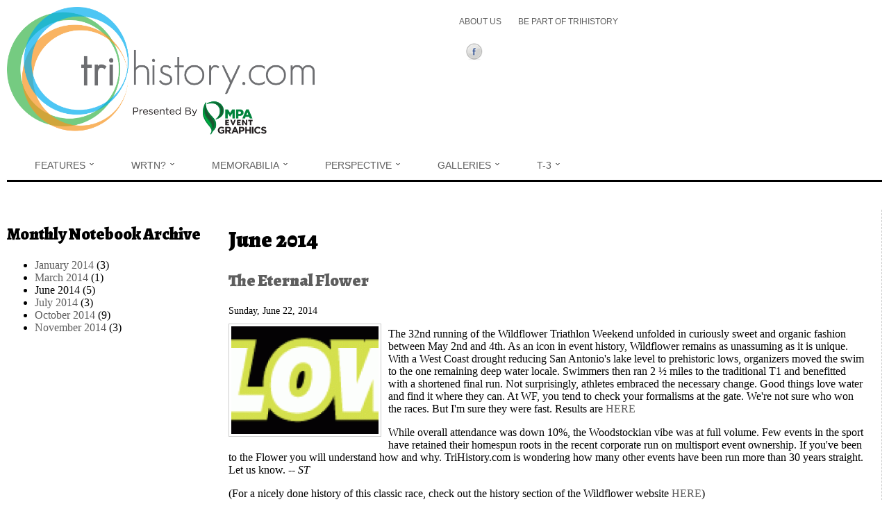

--- FILE ---
content_type: text/html; charset=utf-8
request_url: https://trihistory.com/notebook-archive/201406
body_size: 15181
content:
<!DOCTYPE html>
  <!--[if IEMobile 7]><html class="no-js ie iem7" lang="en" dir="ltr"><![endif]-->
  <!--[if lte IE 6]><html class="no-js ie lt-ie9 lt-ie8 lt-ie7" lang="en" dir="ltr"><![endif]-->
  <!--[if (IE 7)&(!IEMobile)]><html class="no-js ie lt-ie9 lt-ie8" lang="en" dir="ltr"><![endif]-->
  <!--[if IE 8]><html class="no-js ie lt-ie9" lang="en" dir="ltr"><![endif]-->
  <!--[if (gte IE 9)|(gt IEMobile 7)]><html class="no-js ie" lang="en" dir="ltr" prefix="fb: http://www.facebook.com/2008/fbml og: http://ogp.me/ns# article: http://ogp.me/ns/article# book: http://ogp.me/ns/book# profile: http://ogp.me/ns/profile# video: http://ogp.me/ns/video# product: http://ogp.me/ns/product# content: http://purl.org/rss/1.0/modules/content/ dc: http://purl.org/dc/terms/ foaf: http://xmlns.com/foaf/0.1/ rdfs: http://www.w3.org/2000/01/rdf-schema# sioc: http://rdfs.org/sioc/ns# sioct: http://rdfs.org/sioc/types# skos: http://www.w3.org/2004/02/skos/core# xsd: http://www.w3.org/2001/XMLSchema#"><![endif]-->
  <!--[if !IE]><!--><html class="no-js" lang="en" dir="ltr" prefix="fb: http://www.facebook.com/2008/fbml og: http://ogp.me/ns# article: http://ogp.me/ns/article# book: http://ogp.me/ns/book# profile: http://ogp.me/ns/profile# video: http://ogp.me/ns/video# product: http://ogp.me/ns/product# content: http://purl.org/rss/1.0/modules/content/ dc: http://purl.org/dc/terms/ foaf: http://xmlns.com/foaf/0.1/ rdfs: http://www.w3.org/2000/01/rdf-schema# sioc: http://rdfs.org/sioc/ns# sioct: http://rdfs.org/sioc/types# skos: http://www.w3.org/2004/02/skos/core# xsd: http://www.w3.org/2001/XMLSchema#"><!--<![endif]-->
<head>
  <meta charset="utf-8" />
<link rel="shortcut icon" href="https://tri-history.com/misc/favicon.ico" type="image/vnd.microsoft.icon" />
<link rel="profile" href="http://www.w3.org/1999/xhtml/vocab" />
<meta name="generator" content="Drupal 7 (https://www.drupal.org)" />
<link rel="canonical" href="https://tri-history.com/notebook-archive/201406" />
<link rel="shortlink" href="https://tri-history.com/notebook-archive/201406" />
<meta property="og:site_name" content="Trihistory" />
<meta property="og:type" content="article" />
<meta property="og:url" content="https://tri-history.com/notebook-archive/201406" />
<meta property="og:title" content="June 2014" />
  <title>June 2014 | Trihistory</title>
  <style>
@import url("https://tri-history.com/sites/all/themes/omega/omega/css/modules/system/system.base.css?t67bnu");
@import url("https://tri-history.com/sites/all/themes/omega/omega/css/modules/system/system.menus.theme.css?t67bnu");
@import url("https://tri-history.com/sites/all/themes/omega/omega/css/modules/system/system.messages.theme.css?t67bnu");
@import url("https://tri-history.com/sites/all/themes/omega/omega/css/modules/system/system.theme.css?t67bnu");
@import url("https://tri-history.com/sites/all/modules/date/date_api/date.css?t67bnu");
@import url("https://tri-history.com/modules/node/node.css?t67bnu");
@import url("https://tri-history.com/sites/all/themes/omega/omega/css/modules/comment/comment.theme.css?t67bnu");
@import url("https://tri-history.com/sites/all/themes/omega/omega/css/modules/field/field.theme.css?t67bnu");
@import url("https://tri-history.com/sites/all/modules/views/css/views.css?t67bnu");
@import url("https://tri-history.com/sites/all/themes/omega/omega/css/modules/search/search.theme.css?t67bnu");
@import url("https://tri-history.com/sites/all/themes/omega/omega/css/modules/user/user.base.css?t67bnu");
@import url("https://tri-history.com/sites/all/themes/omega/omega/css/modules/forum/forum.theme.css?t67bnu");
@import url("https://tri-history.com/sites/all/themes/omega/omega/css/modules/user/user.theme.css?t67bnu");
@import url("https://tri-history.com/sites/all/modules/flickr/flickr.css?t67bnu");
@import url("https://tri-history.com/sites/all/modules/flickr/style/css/flickrstyle.css?t67bnu");
@import url("https://tri-history.com/sites/all/modules/flickr/style/css/flickrstyle_bordernoshadow.css?t67bnu");
@import url("https://tri-history.com/sites/all/modules/flickr/style/css/flickrstyle_nostyle.css?t67bnu");
@import url("https://tri-history.com/sites/all/modules/ckeditor/css/ckeditor.css?t67bnu");
</style>
<style>
@import url("https://tri-history.com/sites/all/modules/jquery_update/replace/ui/themes/base/minified/jquery.ui.core.min.css?t67bnu");
@import url("https://tri-history.com/sites/all/modules/jquery_update/replace/ui/themes/base/minified/jquery.ui.theme.min.css?t67bnu");
@import url("https://tri-history.com/sites/all/modules/colorbox/styles/default/colorbox_style.css?t67bnu");
@import url("https://tri-history.com/sites/all/modules/ctools/css/ctools.css?t67bnu");
@import url("https://tri-history.com/sites/all/modules/panels/css/panels.css?t67bnu");
@import url("https://tri-history.com/sites/all/modules/md_megamenu/menu_styles/css/grid.css?t67bnu");
@import url("https://tri-history.com/sites/default/files/css/follow.css?t67bnu");
@import url("https://tri-history.com/sites/all/modules/panels/plugins/layouts/onecol/onecol.css?t67bnu");
@import url("https://tri-history.com/sites/all/modules/md_megamenu/menu_styles/css/mm-base.css?t67bnu");
@import url("https://tri-history.com/sites/all/modules/md_megamenu/menu_styles/style1/css/mm-style1.css?t67bnu");
@import url("https://tri-history.com/sites/default/files/megamenu-1-custom.css?t67bnu");
</style>
<style>
@import url("https://tri-history.com/sites/all/themes/trihistoryomega/css/trihistoryomega.normalize.css?t67bnu");
@import url("https://tri-history.com/sites/all/themes/trihistoryomega/css/trihistoryomega.hacks.css?t67bnu");
@import url("https://tri-history.com/sites/all/themes/trihistoryomega/css/trihistoryomega.styles.css?t67bnu");
</style>

<!--[if lte IE 8]>
<style>
@import url("https://tri-history.com/sites/all/themes/trihistoryomega/css/trihistoryomega.no-query.css?t67bnu");
</style>
<![endif]-->
<style>
@import url("https://tri-history.com/sites/all/themes/trihistoryomega/css/layouts/off-canvas/off-canvas.layout.css?t67bnu");
@import url("https://tri-history.com/sites/default/files/fontyourface/font.css?t67bnu");
</style>
<link rel="stylesheet" href="https://fonts.googleapis.com/css?family=Alegreya:900&amp;subset=latin" media="all" />
  <script src="https://tri-history.com/sites/all/modules/jquery_update/replace/jquery/1.9/jquery.min.js?v=1.9.1"></script>
<script src="https://tri-history.com/misc/jquery.once.js?v=1.2"></script>
<script src="https://tri-history.com/misc/drupal.js?t67bnu"></script>
<script src="https://tri-history.com/sites/all/themes/omega/omega/js/no-js.js?t67bnu"></script>
<script src="https://tri-history.com/sites/all/modules/jquery_update/replace/ui/ui/minified/jquery.ui.core.min.js?v=1.10.2"></script>
<script src="https://tri-history.com/sites/all/libraries/colorbox/jquery.colorbox.js?t67bnu"></script>
<script src="https://tri-history.com/sites/all/modules/colorbox/js/colorbox.js?t67bnu"></script>
<script src="https://tri-history.com/sites/all/modules/colorbox/styles/default/colorbox_style.js?t67bnu"></script>
<script src="https://tri-history.com/sites/all/modules/colorbox/js/colorbox_load.js?t67bnu"></script>
<script src="https://tri-history.com/sites/all/modules/colorbox/js/colorbox_inline.js?t67bnu"></script>
<script src="https://tri-history.com/sites/all/modules/md_megamenu/menu_styles/js/hover-intent.js?t67bnu"></script>
<script src="https://tri-history.com/sites/all/modules/disqus/disqus.js?t67bnu"></script>
<script src="https://tri-history.com/sites/all/modules/md_megamenu/menu_styles/js/jquery.easing.js?t67bnu"></script>
<script src="https://tri-history.com/sites/all/modules/md_megamenu/menu_styles/js/md.menu.js?t67bnu"></script>
<script src="https://tri-history.com/sites/all/modules/md_megamenu/menu_styles/js/selectnav.min.js?t67bnu"></script>
<script>(function($) {
  $(document).ready(function(){
	  var option = Drupal.settings.mmoptions_1;
    selectnav('mdmegamenu-1', {
					label: '--- Table of content ---',
					nested: true,
					indent: '-'
			 });$("#megamenu-1 > ul").megadrupalMenu(option);
      }); })(jQuery);</script>
<script src="https://tri-history.com/sites/all/modules/flickr/flickr_colorbox.js?t67bnu"></script>
<script src="https://tri-history.com/sites/all/modules/google_analytics/googleanalytics.js?t67bnu"></script>
<script>(function(i,s,o,g,r,a,m){i["GoogleAnalyticsObject"]=r;i[r]=i[r]||function(){(i[r].q=i[r].q||[]).push(arguments)},i[r].l=1*new Date();a=s.createElement(o),m=s.getElementsByTagName(o)[0];a.async=1;a.src=g;m.parentNode.insertBefore(a,m)})(window,document,"script","https://www.google-analytics.com/analytics.js","ga");ga("create", "UA-36892589-6", {"cookieDomain":"auto"});ga("send", "pageview");</script>
<script src="//use.edgefonts.net/alike:n4.js"></script>
<script src="https://tri-history.com/sites/all/themes/trihistoryomega/js/trihistoryomega.behaviors.js?t67bnu"></script>
<script src="https://tri-history.com/sites/all/themes/trihistoryomega/js/toggle.js?t67bnu"></script>
<script src="https://tri-history.com/sites/all/themes/trihistoryomega/layouts/off/assets/off-canvas.js?t67bnu"></script>
<script>jQuery.extend(Drupal.settings, {"basePath":"\/","pathPrefix":"","colorbox":{"opacity":"0.85","current":"{current} of {total}","previous":"\u00ab Prev","next":"Next \u00bb","close":"Close","maxWidth":"98%","maxHeight":"98%","fixed":true,"mobiledetect":true,"mobiledevicewidth":"480px"},"disqusComments":"trihistory","better_exposed_filters":{"views":{"notebook_archive":{"displays":{"page":{"filters":[]},"block":{"filters":[]}}},"features":{"displays":{"block_1":{"filters":[]},"block_2":{"filters":[]},"block_3":{"filters":[]},"block_4":{"filters":[]}}},"where_are_they_now_":{"displays":{"block_5":{"filters":[]},"block_4":{"filters":[]},"block_6":{"filters":[]},"block_7":{"filters":[]}}},"memorabilia":{"displays":{"block_1":{"filters":[]},"block_2":{"filters":[]},"block_3":{"filters":[]},"block_4":{"filters":[]}}},"perspective":{"displays":{"block_1":{"filters":[]},"block_2":{"filters":[]},"block_3":{"filters":[]},"block_4":{"filters":[]}}},"photo_galleries":{"displays":{"block_1":{"filters":[]},"block_2":{"filters":[]},"block_3":{"filters":[]},"block_4":{"filters":[]}}},"t_3":{"displays":{"block_1":{"filters":[]},"block_2":{"filters":[]},"block_3":{"filters":[]},"block_4":{"filters":[]}}}}},"mmoptions_1":{"effects":{"effectTypeOpen":"slide","effectTypeClose":"slide","effectOpen":"jswing","effectClose":"jswing"},"trigger":"hover_intent","arrow":true},"googleanalytics":{"trackOutbound":1,"trackMailto":1,"trackDownload":1,"trackDownloadExtensions":"7z|aac|arc|arj|asf|asx|avi|bin|csv|doc(x|m)?|dot(x|m)?|exe|flv|gif|gz|gzip|hqx|jar|jpe?g|js|mp(2|3|4|e?g)|mov(ie)?|msi|msp|pdf|phps|png|ppt(x|m)?|pot(x|m)?|pps(x|m)?|ppam|sld(x|m)?|thmx|qtm?|ra(m|r)?|sea|sit|tar|tgz|torrent|txt|wav|wma|wmv|wpd|xls(x|m|b)?|xlt(x|m)|xlam|xml|z|zip","trackColorbox":1},"ajaxPageState":{"js":{"sites\/all\/modules\/jquery_update\/replace\/jquery\/1.9\/jquery.min.js":1,"misc\/jquery.once.js":1,"misc\/drupal.js":1,"sites\/all\/themes\/omega\/omega\/js\/no-js.js":1,"sites\/all\/modules\/jquery_update\/replace\/ui\/ui\/minified\/jquery.ui.core.min.js":1,"sites\/all\/libraries\/colorbox\/jquery.colorbox.js":1,"sites\/all\/modules\/colorbox\/js\/colorbox.js":1,"sites\/all\/modules\/colorbox\/styles\/default\/colorbox_style.js":1,"sites\/all\/modules\/colorbox\/js\/colorbox_load.js":1,"sites\/all\/modules\/colorbox\/js\/colorbox_inline.js":1,"sites\/all\/modules\/md_megamenu\/menu_styles\/js\/hover-intent.js":1,"sites\/all\/modules\/disqus\/disqus.js":1,"sites\/all\/modules\/md_megamenu\/menu_styles\/js\/jquery.easing.js":1,"sites\/all\/modules\/md_megamenu\/menu_styles\/js\/md.menu.js":1,"sites\/all\/modules\/md_megamenu\/menu_styles\/js\/selectnav.min.js":1,"0":1,"sites\/all\/modules\/flickr\/flickr_colorbox.js":1,"sites\/all\/modules\/google_analytics\/googleanalytics.js":1,"1":1,"\/\/use.edgefonts.net\/alike:n4.js":1,"sites\/all\/themes\/trihistoryomega\/js\/trihistoryomega.behaviors.js":1,"sites\/all\/themes\/trihistoryomega\/js\/toggle.js":1,"sites\/all\/themes\/trihistoryomega\/layouts\/off\/assets\/off-canvas.js":1}}});</script>
</head>
<body class="html not-front not-logged-in page-notebook-archive page-notebook-archive- page-notebook-archive-201406 i18n-en section-notebook-archive">
  <a href="#main-content" class="element-invisible element-focusable">Skip to main content</a>
    <div class="l-page has-one-sidebar has-sidebar-first">
  <header class="l-header" role="banner">
      <div class="l-region l-region--top">
    <nav id="block-menu-block-2" role="navigation" class="block block--menu-block block--menu-block-2">
      
  <div class="menu-block-wrapper menu-block-2 menu-name-menu-top-menu parent-mlid-0 menu-level-1">
  <ul class="menu"><li class="first leaf menu-mlid-962"><a href="/about-us" title="">About Us</a></li>
<li class="last leaf menu-mlid-917"><a href="/be-part-trihistory-0">Be Part of Trihistory</a></li>
</ul></div>
</nav>
<div id="block-follow-site" class="block block--follow block--follow-site">
        <div class="block__content">
    <div class='follow-links clearfix site'><span class='follow-link-wrapper follow-link-wrapper-facebook'><a href="https://www.facebook.com/trihistory" class="follow-link follow-link-facebook follow-link-site" title="Follow Trihistory on Facebook">Facebook</a>
</span></div>  </div>
</div>
  </div>
    <div class="l-branding">
      
      	  
        <div class="l-region l-region--branding">
    <div id="block-imageblock-1" class="block block--imageblock block--imageblock-1">
        <div class="block__content">
      <div class="block-image">
    <a href="/" class="imageblock-link" target="_self"><img class="imageblock-image" typeof="foaf:Image" src="https://tri-history.com/sites/default/files/imageblock/trihistory-mpa.png" alt="" /></a>  </div>

  </div>
</div>
  </div>
    </div>

    
    <div id="off-canvas" class="l-off-canvas">
      <a id="off-canvas-show" href="#off-canvas" class="l-off-canvas-show">Show Navigation</a>
      <a id="off-canvas-hide" href="#" class="l-off-canvas-hide">Hide Navigation</a>
        <div class="l-region l-region--navigation">
    <div id="block-md-megamenu-1" class="block block--md-megamenu block--md-megamenu-1">
        <div class="block__content">
    <div id="megamenu-1" class="mdmegamenu md-horizontal  md-style1">
  <ul id="mdmegamenu-1" class="megamenu clearfix">
                  <li class="mm-item mm-parent first mm-item-1">
  <a href="https://tri-history.com/features">Features</a>  <div class="mm-container mm-fullwidth mmcontainer_12">
          <div class="mm-sub clearfix" >
                  <div class="mmg_12" >
            <div class="inner">
            <h3>
	Explore the early days of triathlon as we recall some of the more colorful people, places, and events that shaped the sport.<br />
	It’s a place to kick back and go back in time.</h3>
<p><a class="menu-link" href="/features">View Features</a></p>
<h1>
	Recent Feature Articles</h1>
            </div>
          </div>
              </div>
          <div class="mm-sub clearfix" >
                  <div class="mmg_3" >
            <div class="inner">
            <div class="view view-features view-id-features view-display-id-block_1 view-dom-id-bc48187e4a9e7339f91c46293194a4c9">
        
  
  
      <div class="view-content">
        <div class="views-row views-row-1 views-row-odd views-row-first views-row-last">
      
  <div class="views-field views-field-field-image header-thumb">        <div class="field-content"><a href="/features/bill-phillips-first-doctor-speed-0"><img typeof="foaf:Image" src="https://tri-history.com/sites/default/files/styles/header_thumb/public/bill_philips2_copy.jpg?itok=wAUimiFa" width="300" height="165" alt="" /></a></div>  </div>  
  <div class="views-field views-field-title">        <span class="field-content"><a href="/features/bill-phillips-first-doctor-speed-0">Bill Phillips, The First Doctor of Speed </a></span>  </div>  
  <div class="views-field views-field-field-sub-title">        <p class="field-content menu-subtitle">Life at the front of the sport began with Bill Phillips -- A TriHistory Interview </p>  </div>  
  <div class="views-field views-field-field-main-body">        <div class="field-content"><p>All oral history is lost. Those cataclysmic moments when a parent or a preacher, a crook or cop pulled us aside and spoke to us of better times, of worse periods, of something or somebody or some idea that came before us, before <em>Snapdoodle</em> was our source of historical inspiration, are...</p> <a href="/features/bill-phillips-first-doctor-speed-0%20" class="views-more-link">Read More</a></div>  </div>  </div>
    </div>
  
  
  
  
  
  
</div>            </div>
          </div>
                  <div class="mmg_3" >
            <div class="inner">
            <div class="view view-features view-id-features view-display-id-block_2 view-dom-id-416ac06448bde79359b269c0d80fe0e1">
        
  
  
      <div class="view-content">
        <div class="views-row views-row-1 views-row-odd views-row-first views-row-last">
      
  <div class="views-field views-field-field-image header-thumb">        <div class="field-content"><figure>
<a href="/features/dawn-big-four"><img typeof="foaf:Image" src="https://tri-history.com/sites/default/files/styles/header_thumb/public/thefour-sm_0_0.jpg?itok=-ESdciuC" width="300" height="165" alt="" /></a><figcaption class="image-field-caption">
  <p>Three members of the soon-to-be-Big Four fight it out in San Diego on June 12, 1982. Scott Molina (front left), Scott Tinley (front right), Dales Basescu (center) and Mark Allen</p>
</figcaption>
</figure>


</div>  </div>  
  <div class="views-field views-field-title">        <span class="field-content"><a href="/features/dawn-big-four">Dawn of the Big Four </a></span>  </div>  
  <div class="views-field views-field-field-main-body">        <div class="field-content"><p>In the history of triathlon there is perhaps no more significant race than the first U.S. Triathlon Series event on June 12, 1982 at Torrey Pines State Beach in San Diego, California. It was, in retrospect, a rudimentary production, little more than a somewhat tentative proof of a wild-eyed...</p> <a href="/features/dawn-big-four%20" class="views-more-link">Read More</a></div>  </div>  </div>
    </div>
  
  
  
  
  
  
</div>            </div>
          </div>
                  <div class="mmg_3" >
            <div class="inner">
            <div class="view view-features view-id-features view-display-id-block_3 view-dom-id-9116f81a358d218d0fb2bc945e597e13">
        
  
  
      <div class="view-content">
        <div class="views-row views-row-1 views-row-odd views-row-first views-row-last">
      
  <div class="views-field views-field-field-image header-thumb">        <div class="field-content"><figure>
<a href="/features/chill-factor"><img typeof="foaf:Image" src="https://tri-history.com/sites/default/files/styles/header_thumb/public/jasoncambell_joemaloy_dea.jpg?itok=IV6WZMkW" width="300" height="165" alt="" /></a><figcaption class="image-field-caption">
  <p>Jason Cambell (left) and the author  (right) hang out with US Olympic triathlete Joe Maloy. Harper is now a law partner at Bowles &amp; Verna LLP in Walnut Creek, Calif. He is also the head coach for the University of California/Berkeley triathon team. In his day, Dean Harper was among the top professional triathletes in the world -- about as close as you could get to being one of the Big Four without being named Scott or Mark. </p>
</figcaption>
</figure>


</div>  </div>  
  <div class="views-field views-field-title">        <span class="field-content"><a href="/features/chill-factor">Chill Factor </a></span>  </div>  
  <div class="views-field views-field-field-main-body">        <div class="field-content"><p>Before triathlon existed in Northern California, I raced triathlon Hall of Famer, Dave Scott, in a run-swim event. It was August of 1976 and the race was held at Pacific Shores in Redwood City, California.  I’d known Dave from collegiate swimming and water polo but failed to ask him why he...</p> <a href="/features/chill-factor%20" class="views-more-link">Read More</a></div>  </div>  </div>
    </div>
  
  
  
  
  
  
</div>            </div>
          </div>
                  <div class="mmg_3" >
            <div class="inner">
            <div class="view view-features view-id-features view-display-id-block_4 view-dom-id-0deb517ca7bb01d020caac6511a999e2">
        
  
  
      <div class="view-content">
        <div class="views-row views-row-1 views-row-odd views-row-first views-row-last">
      
  <div class="views-field views-field-field-image header-thumb">        <div class="field-content"><a href="/features/chaos-theory"><img typeof="foaf:Image" src="https://tri-history.com/sites/default/files/styles/header_thumb/public/evanscontemporary.jpeg?itok=CAXCYRAA" width="300" height="165" alt="" title="Mark Evans in 2014" /></a></div>  </div>  
  <div class="views-field views-field-title">        <span class="field-content"><a href="/features/chaos-theory">Chaos Theory</a></span>  </div>  
  <div class="views-field views-field-field-main-body">        <div class="field-content"><p>Back in the day when people were still looking at triathletes as if they were gods or fools, Miranda Carfrae was still in diapers, and fig newtons and chocolate chip cookies were the multisport energy foods of choice, a young man in Walnut Creek, California decided that he had what it took to be...</p> <a href="/features/chaos-theory%20" class="views-more-link">Read More</a></div>  </div>  </div>
    </div>
  
  
  
  
  
  
</div>            </div>
          </div>
              </div>
      </div>
</li>                        <li class="mm-item mm-parent mm-item-2">
  <a href="https://tri-history.com/where-are-they-now">WRTN?</a>  <div class="mm-container mm-fullwidth mmcontainer_12">
          <div class="mm-sub clearfix" >
                  <div class="mmg_12" >
            <div class="inner">
            <h3>"Where Are They Now" (WRTN) connects the historic humanity of multisport with the reality of time and tide;&nbsp;people’s lives updated with the middle parts left for future investigation.</h3>
<p><a class="menu-link" href="/where-are-they-now">View WRTN</a></p>
<h1>Recent WRTN Articles</h1>
            </div>
          </div>
              </div>
          <div class="mm-sub clearfix" >
                  <div class="mmg_3" >
            <div class="inner">
            <div class="view view-where-are-they-now- view-id-where_are_they_now_ view-display-id-block_5 view-dom-id-9e35e9354876c29a8ff4efac5e532629">
        
  
  
      <div class="view-content">
        <div class="views-row views-row-1 views-row-odd views-row-first views-row-last">
    <div class="panel-display panel-1col clearfix" >
  <div class="panel-panel panel-col">
    <div>  
  <div class="views-field views-field-field-then-image header-thumb">        <div class="field-content"><figure>
<a href="/where-are-they-now/dale-basescu"><img typeof="foaf:Image" src="https://tri-history.com/sites/default/files/styles/header_thumb/public/dalebasescue_basslake1984.jpg?itok=Pc-GOJHe" width="300" height="165" alt="" /></a><figcaption class="image-field-caption">
  <p>Dale Basescu out of the water at the inaugural Bud Light USTS National Champonship in 1984. </p>
</figcaption>
</figure>


</div>  </div>  
  <div class="views-field views-field-title">        <span class="field-content"><a href="/where-are-they-now/dale-basescu">Dale Basescu</a></span>  </div>  
  <div class="views-field views-field-field-then-description">        <div class="field-content"><p>Dale Basescu out of the water at the inaugural Bud Light USTS National Champonship in 1984. <em>Mike Plant photo&nbsp;</em></p></div>  </div></div>
  </div>
</div>
  </div>
    </div>
  
  
  
  
  
  
</div>            </div>
          </div>
                  <div class="mmg_3" >
            <div class="inner">
            <div class="view view-where-are-they-now- view-id-where_are_they_now_ view-display-id-block_4 view-dom-id-a06d609caa0d3cb12aa3455f6b022ca6">
        
  
  
      <div class="view-content">
        <div class="views-row views-row-1 views-row-odd views-row-first views-row-last">
    <div class="panel-display panel-1col clearfix" >
  <div class="panel-panel panel-col">
    <div>  
  <div class="views-field views-field-field-then-image header-thumb">        <div class="field-content"><a href="/where-are-they-now/pauli-kiuru"><img typeof="foaf:Image" src="https://tri-history.com/sites/default/files/styles/header_thumb/public/paulikiuru_im1991_2.jpg?itok=MbgMsolq" width="300" height="165" alt="" /></a></div>  </div>  
  <div class="views-field views-field-title">        <span class="field-content"><a href="/where-are-they-now/pauli-kiuru">Pauli Kiuru</a></span>  </div>  
  <div class="views-field views-field-field-then-description">        <div class="field-content"><p>Kiuru’s competitive fire produced seven international Ironman victories, including four wins in a row (1991-1994) in Australia. In the photo above he is leading Mark Allen at the 1991 Ironman in Kona. (Click on the photo for the full shot) </p>
</div>  </div></div>
  </div>
</div>
  </div>
    </div>
  
  
  
  
  
  
</div>            </div>
          </div>
                  <div class="mmg_3" >
            <div class="inner">
            <div class="view view-where-are-they-now- view-id-where_are_they_now_ view-display-id-block_6 view-dom-id-0bbd2fd5c66e1457087ee100cdc0b173">
        
  
  
      <div class="view-content">
        <div class="views-row views-row-1 views-row-odd views-row-first views-row-last">
    <div class="panel-display panel-1col clearfix" >
  <div class="panel-panel panel-col">
    <div>  
  <div class="views-field views-field-field-then-image header-thumb">        <div class="field-content"><a href="/where-are-they-now/linda-buchanan"><img typeof="foaf:Image" src="https://tri-history.com/sites/default/files/styles/header_thumb/public/lindabuchanan_nice1983-trihistoryweb_0.jpg?itok=PQ0sA1_7" width="300" height="165" alt="" /></a></div>  </div>  
  <div class="views-field views-field-title">        <span class="field-content"><a href="/where-are-they-now/linda-buchanan">Linda Buchanan</a></span>  </div>  
  <div class="views-field views-field-field-then-description">        <div class="field-content"><p>Linda Buchanan after her victory at the NIce Triathlon in 1983.</p>
</div>  </div></div>
  </div>
</div>
  </div>
    </div>
  
  
  
  
  
  
</div>            </div>
          </div>
                  <div class="mmg_3" >
            <div class="inner">
            <div class="view view-where-are-they-now- view-id-where_are_they_now_ view-display-id-block_7 view-dom-id-d44479ae1eba2ec565f9a2cfc110d598">
        
  
  
      <div class="view-content">
        <div class="views-row views-row-1 views-row-odd views-row-first views-row-last">
    <div class="panel-display panel-1col clearfix" >
  <div class="panel-panel panel-col">
    <div>  
  <div class="views-field views-field-field-then-image header-thumb">        <div class="field-content"><a href="/where-are-they-now/carl-thomas"><img typeof="foaf:Image" src="https://tri-history.com/sites/default/files/styles/header_thumb/public/carl_thomas_kona1985.jpg?itok=IubXwRF7" width="300" height="165" alt="" /></a></div>  </div>  
  <div class="views-field views-field-title">        <span class="field-content"><a href="/where-are-they-now/carl-thomas">Carl Thomas</a></span>  </div>  
  <div class="views-field views-field-field-then-description">        <div class="field-content"><p>Carl Thomas on the Queen K Highway in 1985. At the time Bud Light was the sponsor of Thomas' U.S. Triathlon Series, and the Ironman in Kona.&nbsp;</p>
</div>  </div></div>
  </div>
</div>
  </div>
    </div>
  
  
  
  
  
  
</div>            </div>
          </div>
              </div>
      </div>
</li>                        <li class="mm-item mm-parent mm-item-3">
  <a href="https://tri-history.com/memorabilia">Memorabilia</a>  <div class="mm-container mm-fullwidth mmcontainer_12">
          <div class="mm-sub clearfix" >
                  <div class="mmg_12" >
            <div class="inner">
            <h3>Imagine digging through your grandmother’s old dresser and discovering precious nuggets of the past that force you to sit on the edge of the bed and ride the flow of your memory to wherever it wants to go. These are some of triathlon's precious nuggets.&nbsp;</h3>
<p><a class="menu-link" href="/memorabilia">View Memorabilia</a></p>
<h1>Recent Memorabilia Articles</h1>
            </div>
          </div>
              </div>
          <div class="mm-sub clearfix" >
                  <div class="mmg_3" >
            <div class="inner">
            <div class="view view-memorabilia view-id-memorabilia view-display-id-block_1 view-dom-id-c0013b70635012539d23bd27b2bdeac4">
        
  
  
      <div class="view-content">
        <div class="views-row views-row-1 views-row-odd views-row-first views-row-last">
      
  <div class="views-field views-field-field-image header-thumb">        <div class="field-content"><figure>
<a href="/memorabilia/missing-mist"><img typeof="foaf:Image" src="https://tri-history.com/sites/default/files/styles/header_thumb/public/tileymolina_atlantausts_1984-84_0.jpg?itok=fPXEQfgy" width="300" height="165" alt="" title="Scott Tinley (left) and Scott Molina finish in a dead heat in the 1984 Atlanta US Triathlon Series event. " /></a><figcaption class="image-field-caption">
  <p>Scott Tinley (left) and Scott Molina finish in a dead heat in the 1984 Atlanta US Triathlon Series event. </p>
</figcaption>
</figure>


</div>  </div>  
  <div class="views-field views-field-title">        <span class="field-content"><a href="/memorabilia/missing-mist">Missing in the Mist </a></span>  </div>  
  <div class="views-field views-field-body">        <div class="field-content"><p><em>This is the kind of story we tell each other over a beer. It’s a triathlon classic from the wooly early days of the sport, when the world was just waking up to the notion of triathlon, and even folks in the business were learning as they went. It was on-the-job training for everyone,...</em></p> <a href="/memorabilia/missing-mist" class="views-more-link">Read More</a></div>  </div>  </div>
    </div>
  
  
  
  
  
  
</div>            </div>
          </div>
                  <div class="mmg_3" >
            <div class="inner">
            <div class="view view-memorabilia view-id-memorabilia view-display-id-block_2 view-dom-id-51dd1b6501a416d505a6825783908a37">
        
  
  
      <div class="view-content">
        <div class="views-row views-row-1 views-row-odd views-row-first views-row-last">
      
  <div class="views-field views-field-field-image header-thumb">        <div class="field-content"><a href="/memorabilia/agony-ecstasy-julie-kathleen-revisited"><img typeof="foaf:Image" src="https://tri-history.com/sites/default/files/styles/header_thumb/public/kathleenjulie_1982_0.jpg?itok=rZG1Gzh8" width="300" height="165" alt="" /></a></div>  </div>  
  <div class="views-field views-field-title">        <span class="field-content"><a href="/memorabilia/agony-ecstasy-julie-kathleen-revisited">Agony &amp; Ecstasy --Julie &amp; Kathleen Revisited</a></span>  </div>  
  <div class="views-field views-field-field-main-body">        <div class="field-content"></div>  </div>  </div>
    </div>
  
  
  
  
  
  
</div>            </div>
          </div>
                  <div class="mmg_3" >
            <div class="inner">
            <div class="view view-memorabilia view-id-memorabilia view-display-id-block_3 view-dom-id-e92d634abc6da62dae97ac25f3152cfc">
        
  
  
      <div class="view-content">
        <div class="views-row views-row-1 views-row-odd views-row-first views-row-last">
      
  <div class="views-field views-field-field-image header-thumb">        <div class="field-content"><a href="/memorabilia/beast-east"><img typeof="foaf:Image" src="https://tri-history.com/sites/default/files/styles/header_thumb/public/im1982_triathlete_coveronly.jpg?itok=ZRFqTIeG" width="300" height="165" alt="" /></a></div>  </div>  
  <div class="views-field views-field-title">        <span class="field-content"><a href="/memorabilia/beast-east">The Beast from the East</a></span>  </div>  
  <div class="views-field views-field-field-main-body">        <div class="field-content"></div>  </div>  </div>
    </div>
  
  
  
  
  
  
</div>            </div>
          </div>
                  <div class="mmg_3" >
            <div class="inner">
            <div class="view view-memorabilia view-id-memorabilia view-display-id-block_4 view-dom-id-2047bfe46b42ace3eb4e87d23f50a943">
        
  
  
      <div class="view-content">
        <div class="views-row views-row-1 views-row-odd views-row-first views-row-last">
      
  <div class="views-field views-field-field-image header-thumb">        <div class="field-content"><a href="/memorabilia/soul-triathlon-redux"><img typeof="foaf:Image" src="https://tri-history.com/sites/default/files/styles/header_thumb/public/souloftriathlon-cover.jpg?itok=tBAJ4bc2" width="300" height="165" alt="" /></a></div>  </div>  
  <div class="views-field views-field-title">        <span class="field-content"><a href="/memorabilia/soul-triathlon-redux">The Soul of Triathlon, Redux </a></span>  </div>  
  <div class="views-field views-field-field-main-body">        <div class="field-content"><p>In 1998 France won the World Cup and snowboarding made its debut in the Winter Olympics at Nagano, Japan. Microsoft was the most valuable company in the world, the Dow dipped below five hundred, and President Clinton denied having sex with Monica Lewinsky. Alistair and Jonathon Brownlee were 10...</p> <a href="/memorabilia/soul-triathlon-redux" class="views-more-link">Read More</a></div>  </div>  </div>
    </div>
  
  
  
  
  
  
</div>            </div>
          </div>
              </div>
      </div>
</li>                        <li class="mm-item mm-parent mm-item-4">
  <a href="https://tri-history.com/perspective">Perspective</a>  <div class="mm-container mm-fullwidth mmcontainer_12">
          <div class="mm-sub clearfix" >
                  <div class="mmg_12" >
            <div class="inner">
            <h3>Read essays that foster powerful and personal feelings about triathlon's past -- and perhaps even its present. It's a&nbsp;page that bleeds emotion. And, hopefully, causes you to think…</h3>
<p><a class="menu-link" href="/perspective">View Perspectives</a></p>
<h1>Recent Perspective Articles</h1>
            </div>
          </div>
              </div>
          <div class="mm-sub clearfix" >
                  <div class="mmg_3" >
            <div class="inner">
            <div class="view view-perspective view-id-perspective view-display-id-block_1 view-dom-id-48590a6e8bc18a57ff90ced2124e7849">
        
  
  
      <div class="view-content">
        <div class="views-row views-row-1 views-row-odd views-row-first views-row-last">
      
  <div class="views-field views-field-field-image header-thumb">        <div class="field-content"><a href="/perspective/kona-place-people-and-heavy-metal-event" class="active"><img typeof="foaf:Image" src="https://tri-history.com/sites/default/files/styles/header_thumb/public/epperson-goggles.jpg?itok=50qw9JF0" width="300" height="165" alt="" title="Dave Epperson photo " /></a></div>  </div>  
  <div class="views-field views-field-title">        <span class="field-content"><a href="/perspective/kona-place-people-and-heavy-metal-event" class="active">Kona: A Place, a People and a Heavy Metal Event</a></span>  </div>  
  <div class="views-field views-field-field-main-body">        <div class="field-content"><p><em>To mark the recent 40<sup>th</sup> Anniversary of the IIonman World Triathlon Championship in Kona, Hawaii, I wanted to offer a survey of ideas and thoughts about the event I’ve penned over the past decades. But when I went through old files, most of the what I’d written was about the...</em></p> <a href="/perspective/kona-place-people-and-heavy-metal-event" class="views-more-link">Read More</a></div>  </div>  </div>
    </div>
  
  
  
  
  
  
</div>            </div>
          </div>
                  <div class="mmg_3" >
            <div class="inner">
            <div class="view view-perspective view-id-perspective view-display-id-block_2 view-dom-id-f806288907be538e88b71d6c73b8d1f5">
        
  
  
      <div class="view-content">
        <div class="views-row views-row-1 views-row-odd views-row-first views-row-last">
      
  <div class="views-field views-field-field-image header-thumb">        <div class="field-content"><figure>
<a href="/perspective/search-style"><img typeof="foaf:Image" src="https://tri-history.com/sites/default/files/styles/header_thumb/public/kanute_style_1_of_1_0.jpg?itok=TKDFlQkz" width="300" height="165" alt="" /></a><figcaption class="image-field-caption">
  <p>Looking just fine. 2016 USA Olympian Ben Kanue is the epitome of contemporary tri-style -- and the result of four decades of multisport technological evolution, from eyeware to nutrition to everything in between, -- <em>Mike Plant photo </em></p>
</figcaption>
</figure>


</div>  </div>  
  <div class="views-field views-field-title">        <span class="field-content"><a href="/perspective/search-style">In Search of Style </a></span>  </div>  
  <div class="views-field views-field-field-main-body">        <div class="field-content"><p><em>"When the will and the imagination are in conflict, it is always the imagination that wins" -- Emile Coue'</em><br />
 <br />
The short history of triathlon might be written in the long search for style. How the sports’ participants sought a certain look, a feel, and a coveted approach to...</p> <a href="/perspective/search-style" class="views-more-link">Read More</a></div>  </div>  </div>
    </div>
  
  
  
  
  
  
</div>            </div>
          </div>
                  <div class="mmg_3" >
            <div class="inner">
            <div class="view view-perspective view-id-perspective view-display-id-block_3 view-dom-id-53a3cd31140a7bd1a2fa44be1180fa2e">
        
  
  
      <div class="view-content">
        <div class="views-row views-row-1 views-row-odd views-row-first views-row-last">
      
  <div class="views-field views-field-field-image header-thumb">        <div class="field-content"><figure>
<a href="/perspective/collectors-edition-two-decades-trimag"><img typeof="foaf:Image" src="https://tri-history.com/sites/default/files/styles/header_thumb/public/005_0.jpg?itok=op326QOa" width="300" height="165" alt="" title="Gale Bernhardt and part of her collection of Triathlete magazines. The magazines (not Gale) are looking for a good home." /></a><figcaption class="image-field-caption">
  <p>Gale Bernhardt and part of her collection of Triathlete magazines. The magazines (not Gale) are looking for a good home.</p>
</figcaption>
</figure>


</div>  </div>  
  <div class="views-field views-field-title">        <span class="field-content"><a href="/perspective/collectors-edition-two-decades-trimag">Collector&#039;s Edition -- Two Decades of TriMag </a></span>  </div>  
  <div class="views-field views-field-field-main-body">        <div class="field-content"><p>In my home office closest, gathering dust and the fur of my support staff, sits 23 years’ worth of <em>Triathlete Magazines, </em>1987 to 2009<em>.</em> Recent life events had me staring at the carefully dated boxes. What made me start keeping the magazines and why are they still in my house?...</p> <a href="/perspective/collectors-edition-two-decades-trimag" class="views-more-link">Read More</a></div>  </div>  </div>
    </div>
  
  
  
  
  
  
</div>            </div>
          </div>
                  <div class="mmg_3" >
            <div class="inner">
            <div class="view view-perspective view-id-perspective view-display-id-block_4 view-dom-id-dc28b5de27d4cb210b7ebd5f263d9c72">
        
  
  
      <div class="view-content">
        <div class="views-row views-row-1 views-row-odd views-row-first views-row-last">
      
  <div class="views-field views-field-field-image header-thumb">        <div class="field-content"><a href="/perspective/aging"><img typeof="foaf:Image" src="https://tri-history.com/sites/default/files/styles/header_thumb/public/img_2554.jpg?itok=B1ZxQVVC" width="300" height="165" alt="" /></a></div>  </div>  
  <div class="views-field views-field-title">        <span class="field-content"><a href="/perspective/aging">Aging Up </a></span>  </div>  
  <div class="views-field views-field-field-main-body">        <div class="field-content"><p>My recent return to Xterra, and in some strange way, competition itself, was thwarted by the weather. But that sounds lame. Shit happens. After four days of near constant rain, the great majority of the bike and run course were mired in two or three inches of icy clay; that sticky earth of which...</p> <a href="/perspective/aging" class="views-more-link">Read More</a></div>  </div>  </div>
    </div>
  
  
  
  
  
  
</div>            </div>
          </div>
              </div>
      </div>
</li>                        <li class="mm-item mm-parent mm-item-5">
  <a href="https://tri-history.com/photo-galleries">Galleries</a>  <div class="mm-container mm-fullwidth mmcontainer_12">
          <div class="mm-sub clearfix" >
                  <div class="mmg_12" >
            <div class="inner">
            <h3>
	Step into the photo gallery of triathlon's past and meet the great shooters and view their sweet, stirring images from the early days of the sport.&nbsp;</h3>
<p><a class="menu-item" href="/photo-galleries">View Galleries</a></p>
<h1>
	Recent Galleries</h1>
            </div>
          </div>
              </div>
          <div class="mm-sub clearfix" >
                  <div class="mmg_3" >
            <div class="inner">
            <div class="view view-photo-galleries view-id-photo_galleries view-display-id-block_1 view-dom-id-fc2caf78aa5fbfe395cf0fd1cc2b68f0">
        
  
  
      <div class="view-content">
        <div class="views-row views-row-1 views-row-odd views-row-first views-row-last">
      
  <div class="views-field views-field-field-image header-thumb">        <div class="field-content"><a href="/gallery/chicago-bud-light-us-triathlon-series-event-1988"><img typeof="foaf:Image" src="https://tri-history.com/sites/default/files/styles/header_thumb/public/usts_chicago-1988-longshot-lakeshoredr.jpg?itok=r_7GNooJ" width="300" height="165" alt="" /></a></div>  </div>  
  <div class="views-field views-field-title">        <span class="field-content"><a href="/gallery/chicago-bud-light-us-triathlon-series-event-1988">Chicago Bud Light U.S. Triathlon Series Event -- 1988</a></span>  </div>  
  <div class="views-field views-field-field-overview-text">        <div class="field-content"><p>It sits like a time machine in a corner of my office: a large file drawer stuffed to overflowing with images from the original Bud Light US Triathlon Series, transferred several years ago from cardboard file boxes but never fully catalogued. The collection of unpublished negatives and proof...</p> <a href="/%5Bpath%5D" class="views-more-link">View Gallery</a></div>  </div>  </div>
    </div>
  
  
  
  
  
  
</div>            </div>
          </div>
                  <div class="mmg_3" >
            <div class="inner">
            <div class="view view-photo-galleries view-id-photo_galleries view-display-id-block_2 view-dom-id-57d55a32c069d47054cc28c731d232e4">
        
  
  
      <div class="view-content">
        <div class="views-row views-row-1 views-row-odd views-row-first views-row-last">
      
  <div class="views-field views-field-field-image header-thumb">        <div class="field-content"><a href="/gallery/liberty-liberty-triathlon-july-4-1984"><img typeof="foaf:Image" src="https://tri-history.com/sites/default/files/styles/header_thumb/public/libertytoliberty_endofpier_lr_1.jpg?itok=45YjzeoZ" width="300" height="165" alt="" title="The Battery in Lower Manhattan and the start of the July 4, 1984 Liberty to Liberty Triathlon (Photo by Mike Plant)  " /></a></div>  </div>  
  <div class="views-field views-field-title">        <span class="field-content"><a href="/gallery/liberty-liberty-triathlon-july-4-1984">Liberty to Liberty Triathlon, July 4, 1984</a></span>  </div>  
  <div class="views-field views-field-field-overview-text">        <div class="field-content"><p>It was a grand idea by an early multisport impressario, Dave Horning: a point-to-point triathlon from the lower end of Manhattan, with a view of the Satue of Liberty, with a finish at the Liberty Bell in downtown Philadelphia. Easier said than done, but somehow most of the 140 starters made it...</p> <a href="/%5Bpath%5D" class="views-more-link">View Gallery</a></div>  </div>  </div>
    </div>
  
  
  
  
  
  
</div>            </div>
          </div>
                  <div class="mmg_3" >
            <div class="inner">
            <div class="view view-photo-galleries view-id-photo_galleries view-display-id-block_3 view-dom-id-a5d9d82d53affdc78d12437aad3b526e">
        
  
  
      <div class="view-content">
        <div class="views-row views-row-1 views-row-odd views-row-first views-row-last">
      
  <div class="views-field views-field-field-image header-thumb">        <div class="field-content"><a href="/gallery/frodeno-delights-crowd"><img typeof="foaf:Image" src="https://tri-history.com/sites/default/files/styles/header_thumb/public/frodeno-delightsthecrowd-mile_25-lr.jpg?itok=D9OBREiS" width="300" height="165" alt="" /></a></div>  </div>  
  <div class="views-field views-field-title">        <span class="field-content"><a href="/gallery/frodeno-delights-crowd">Frodeno Delights The Crowd</a></span>  </div>  
  <div class="views-field views-field-field-overview-text">        <div class="field-content"><p>Over the past several years, I've been back at the Ironman World Championship in Kona with a different perspective than in the old days. I go now to see clients and pitch new business for my company, but I have no official role at the race itself. No credential, no passes, no access. This...</p> <a href="/%5Bpath%5D" class="views-more-link">View Gallery</a></div>  </div>  </div>
    </div>
  
  
  
  
  
  
</div>            </div>
          </div>
                  <div class="mmg_3" >
            <div class="inner">
            <div class="view view-photo-galleries view-id-photo_galleries view-display-id-block_4 view-dom-id-30b26291b07c31f69a95d01a52e2ae1c">
        
  
  
      <div class="view-content">
        <div class="views-row views-row-1 views-row-odd views-row-first views-row-last">
      
  <div class="views-field views-field-field-image header-thumb">        <div class="field-content"><a href="/gallery/back-basics-eye-running-early-days-multisport"><img typeof="foaf:Image" src="https://tri-history.com/sites/default/files/styles/header_thumb/public/sdtcnews-081980.jpg?itok=7zAwlKD_" width="300" height="165" alt="" title="The Aug, 1980 issue of San Diego Track Club Newsletter. In the years that followed, the publication would become the San Diego Running News, then the Running &amp; Triathlon News, with editions in San Diego, Los Angeles and Arizona" /></a></div>  </div>  
  <div class="views-field views-field-title">        <span class="field-content"><a href="/gallery/back-basics-eye-running-early-days-multisport">Back To Basics --  An Eye For Running In The Early Days of Multisport </a></span>  </div>  
  <div class="views-field views-field-field-overview-text">        <div class="field-content"><p><em>“Most photographers seem to operate with a pane of glass between themselves and their subjects. They just can’t get inside and know the subject.” – W. Eugene Smith </em></p>
<div>
	<big>Look deep into the core DNA of triathlon </big>and you’ll find running. No wetsuits, no carbon fiber, just...</div> <a href="/%5Bpath%5D" class="views-more-link">View Gallery</a></div>  </div>  </div>
    </div>
  
  
  
  
  
  
</div>            </div>
          </div>
              </div>
      </div>
</li>                        <li class="mm-item mm-parent last mm-item-6">
  <a href="https://tri-history.com/t-3">T-3</a>  <div class="mm-container mm-fullwidth mmcontainer_12">
          <div class="mm-sub clearfix" >
                  <div class="mmg_12" >
            <div class="inner">
            <h3>
	T3 is that after-sport transition that marks the edges of a life, not the sections of a race.<br />
	We look for significant events, passings, births, occupations…<br />
	things that matter to our sport now that soon enough might become something historic. &nbsp;</h3>
<p><a class="menu-link" href="t-3">View T-3</a></p>
<h1>
	Recent T-3 Articles</h1>
            </div>
          </div>
              </div>
          <div class="mm-sub clearfix" >
                  <div class="mmg_3" >
            <div class="inner">
            <div class="view view-t-3 view-id-t_3 view-display-id-block_1 view-dom-id-44409443aa7e023da7948b34429687fa">
        
  
  
      <div class="view-content">
        <div class="views-row views-row-1 views-row-odd views-row-first views-row-last">
      
  <div class="views-field views-field-field-image header-thumb">        <div class="field-content"><figure>
<a href="/t-3/tom-fleming-runner-july-23-1951-april-19-2017"><img typeof="foaf:Image" src="https://tri-history.com/sites/default/files/styles/header_thumb/public/tomfleming_jordachelamarathon_finallr-1981.jpg?itok=NCO9wAcA" width="300" height="165" alt="" title="Tom Fleming, winning the Jordache Marathon LA in 1981 " /></a><figcaption class="image-field-caption">
  <p>Tom Fleming, winning the Jordache Marathon LA in 1981<em> (Mike Plant photo)</em></p>
</figcaption>
</figure>


</div>  </div>  
  <div class="views-field views-field-title">        <span class="field-content"><a href="/t-3/tom-fleming-runner-july-23-1951-april-19-2017">Tom Fleming, Runner (July 23, 1951 – April 19, 2017) </a></span>  </div>  
  <div class="views-field views-field-body">        <div class="field-content"><p>It was sad to hear that running great Tom Fleming died last month of a heart attack at the still-young age of 65. Fittingly, he died while coaching a track meet. If he’d had a choice, I’m sure...</p> <a href="/t-3/tom-fleming-runner-july-23-1951-april-19-2017" class="views-more-link">Read More</a></div>  </div>  </div>
    </div>
  
  
  
  
  
  
</div>            </div>
          </div>
                  <div class="mmg_3" >
            <div class="inner">
            <div class="view view-t-3 view-id-t_3 view-display-id-block_2 view-dom-id-f423f93c92be8dae3e1edbc6bd37a0f6">
        
  
  
      <div class="view-content">
        <div class="views-row views-row-1 views-row-odd views-row-first views-row-last">
      
  <div class="views-field views-field-field-image header-thumb">        <div class="field-content"><figure>
<a href="/t-3/death-voice"><img typeof="foaf:Image" src="https://tri-history.com/sites/default/files/styles/header_thumb/public/katovsky_0.jpg?itok=1FSGFbEP" width="300" height="165" alt="" /></a><figcaption class="image-field-caption">
  <p>Bill Katosky in his triathlon life circa 1984</p>
</figcaption>
</figure>


</div>  </div>  
  <div class="views-field views-field-title">        <span class="field-content"><a href="/t-3/death-voice">Death of a Voice </a></span>  </div>  
  <div class="views-field views-field-body">        <div class="field-content"><p>William R. Katovsky didn’t like very many triathletes. And in a pathetic indictment of the sport, many of the self-anointed movers-and-shakers didn’t like him.</p></div>  </div>  </div>
    </div>
  
  
  
  
  
  
</div>            </div>
          </div>
                  <div class="mmg_3" >
            <div class="inner">
            <div class="view view-t-3 view-id-t_3 view-display-id-block_3 view-dom-id-2941d13464bcd3da9dfcb8d88aadbec7">
        
  
  
      <div class="view-content">
        <div class="views-row views-row-1 views-row-odd views-row-first views-row-last">
      
  <div class="views-field views-field-field-image header-thumb">        <div class="field-content"><figure>
<a href="/t-3/daring-greatly-steve-tarpinian-1960-2015"><img typeof="foaf:Image" src="https://tri-history.com/sites/default/files/styles/header_thumb/public/st_at_mh_w_flak_jacket0001.jpeg?itok=_JDWsVj-" width="300" height="165" alt="" /></a><figcaption class="image-field-caption">
  <p>Steve Tarpinian at his beloved Mighty Hampton Triathlon </p>
</figcaption>
</figure>


</div>  </div>  
  <div class="views-field views-field-title">        <span class="field-content"><a href="/t-3/daring-greatly-steve-tarpinian-1960-2015">Daring Greatly -- Steve Tarpinian 1960-2015</a></span>  </div>  
  <div class="views-field views-field-body">        <div class="field-content"><p>by Jean Mellano</p></div>  </div>  </div>
    </div>
  
  
  
  
  
  
</div>            </div>
          </div>
                  <div class="mmg_3" >
            <div class="inner">
            <div class="view view-t-3 view-id-t_3 view-display-id-block_4 view-dom-id-b5a3860e335bff17a2d356b70d509b14">
        
  
  
      <div class="view-content">
        <div class="views-row views-row-1 views-row-odd views-row-first views-row-last">
      
  <div class="views-field views-field-field-image header-thumb">        <div class="field-content"><figure>
<a href="/t-3/knowing-steve-hed"><img typeof="foaf:Image" src="https://tri-history.com/sites/default/files/styles/header_thumb/public/stevehed_interbike2008.jpg?itok=mCU82EQy" width="300" height="165" alt="" /></a><figcaption class="image-field-caption">
  <p>Steve Hed at Interbike, 2008 -- Dapper Lad Cycles Photo </p>
</figcaption>
</figure>


</div>  </div>  
  <div class="views-field views-field-title">        <span class="field-content"><a href="/t-3/knowing-steve-hed">Knowing Steve Hed </a></span>  </div>  
  <div class="views-field views-field-body">        <div class="field-content"><p>By Scott Molina</p></div>  </div>  </div>
    </div>
  
  
  
  
  
  
</div>            </div>
          </div>
              </div>
      </div>
</li>            </ul>
  </div>  </div>
</div>
<nav id="block-menu-block-1" role="navigation" class="block block--menu-block block--menu-block-1">
      
  <div class="menu-block-wrapper menu-block-1 menu-name-main-menu parent-mlid-0 menu-level-1">
  <ul class="menu"><li class="first leaf menu-mlid-218"><a href="/">Home</a></li>
<li class="leaf menu-mlid-549"><a href="/features">Features</a></li>
<li class="leaf menu-mlid-1137"><a href="/museum">Museum</a></li>
<li class="leaf menu-mlid-655"><a href="/where-are-they-now">Where Are They Now?</a></li>
<li class="leaf menu-mlid-553"><a href="/perspective">Perspective</a></li>
<li class="leaf menu-mlid-552"><a href="/t-3">T-3</a></li>
<li class="leaf menu-mlid-626"><a href="/photo-galleries">Photo Galleries</a></li>
<li class="leaf menu-mlid-554"><a href="/notebook">Notebook</a></li>
<li class="leaf menu-mlid-547"><a href="/about-us">About Us</a></li>
<li class="leaf menu-mlid-548"><a href="/be-part-trihistory">Be a Part of Trihistory</a></li>
<li class="last leaf menu-mlid-1044"><a href="/where-are-they-now-archive">Where Are They Now?</a></li>
</ul></div>
</nav>
  </div>
      
    </div>
  </header>

  <div class="l-main">
	<div class="l-banner">
	  </div>
    <div class="l-content" role="main">

            <h2 class="element-invisible">You are here</h2><ul class="breadcrumb"><li><a href="/">Home</a></li><li><a href="/notebook-archive">Monthly Notebook Archive</a></li></ul>      <a id="main-content"></a>
                    <h1>June 2014</h1>
                                          <div class="view view-notebook-archive view-id-notebook_archive view-display-id-page view-dom-id-c472810dbced386eddb3c41b1284b850">
        
  
  
      <div class="view-content">
        <div class="views-row views-row-1 views-row-odd views-row-first">
    <article about="/notebook/eternal-flower" typeof="sioc:Item foaf:Document" role="article" class="node node--notebook node-teaser node--teaser node--notebook--teaser">
      <header>
                    <h2 class="node__title"><a href="/notebook/eternal-flower" rel="bookmark">The Eternal Flower</a></h2>
            <span property="dc:title" content="The Eternal Flower" class="rdf-meta element-hidden"></span><span property="sioc:num_replies" content="0" datatype="xsd:integer" class="rdf-meta element-hidden"></span>    </header>
  
  
  <div class="node__content">
    <div class="field field--name-field-date field--type-datetime field--label-hidden"><div class="field__items"><div class="field__item even"><span class="date-display-single" property="dc:date" datatype="xsd:dateTime" content="2014-06-22T00:00:00-07:00">Sunday, June 22, 2014</span></div></div></div><div class="field field--name-field-image field--type-image field--label-hidden"><div class="field__items"><div class="field__item even"><a href="/notebook/eternal-flower"><img typeof="foaf:Image" src="https://tri-history.com/sites/default/files/styles/article_thumb/public/20140503_wildflower_triathlons.gif?itok=48pUVCnW" width="220" height="160" alt="" /></a></div></div></div><div class="field field--name-field-main-body field--type-text-long field--label-hidden"><div class="field__items"><div class="field__item even"><p>The 32nd running of the Wildflower Triathlon Weekend unfolded in curiously sweet and organic fashion between May 2nd and 4th. As an icon in event history, Wildflower remains as unassuming as it is unique. With a West Coast drought reducing San Antonio's lake level to prehistoric lows, organizers moved the swim to the one remaining deep water locale. Swimmers then ran 2 ½ miles to the traditional T1 and benefitted with a shortened final run. Not surprisingly, athletes embraced the necessary change. Good things love water and find it where they can. At WF, you tend to check your formalisms at the gate. We're not sure who won the races. But I'm sure they were fast. Results are <a title="2014 Wildflower Results " href="http://raceresults.eternaltiming.com/index.cfm/20140503_Wildflower_Triathlons.htm" target="_blank">HERE</a></p><p>While overall attendance was down 10%, the Woodstockian vibe was at full volume. Few events in the sport have retained their homespun roots in the recent corporate run on multisport event ownership. If you've been to the Flower you will understand how and why. TriHistory.com is wondering how many other events have been run more than 30 years straight. Let us know. --<em> ST</em></p><p>(For a nicely done history of this classic race, check out the history section of the Wildflower website <a title="Wildflower History" href="http://www.tricalifornia.com/index.cfm/WildFlower2015-wildflower_history.htm" target="_blank">HERE</a>)</p></div></div></div>  </div>

  <ul class="links links--inline node__links"><li class="node-readmore first"><a href="/notebook/eternal-flower" rel="tag" title="The Eternal Flower">Read more<span class="element-invisible"> about The Eternal Flower</span></a></li>
<li class="disqus_comments_num last"><a href="/notebook/eternal-flower#disqus_thread" data-disqus-identifier="node/79">Comments</a></li>
</ul>  </article>
  </div>
  <div class="views-row views-row-2 views-row-even">
    <article about="/notebook/chronicling-countrys-past" typeof="sioc:Item foaf:Document" role="article" class="node node--notebook node-teaser node--teaser node--notebook--teaser">
      <header>
                    <h2 class="node__title"><a href="/notebook/chronicling-countrys-past" rel="bookmark">Chronicling a Country’s Past</a></h2>
            <span property="dc:title" content="Chronicling a Country’s Past" class="rdf-meta element-hidden"></span><span property="sioc:num_replies" content="0" datatype="xsd:integer" class="rdf-meta element-hidden"></span>    </header>
  
  
  <div class="node__content">
    <div class="field field--name-field-date field--type-datetime field--label-hidden"><div class="field__items"><div class="field__item even"><span class="date-display-single" property="dc:date" datatype="xsd:dateTime" content="2014-06-22T00:00:00-07:00">Sunday, June 22, 2014</span></div></div></div><div class="field field--name-field-image field--type-image field--label-hidden"><div class="field__items"><div class="field__item even"><a href="/notebook/chronicling-countrys-past"><img typeof="foaf:Image" src="https://tri-history.com/sites/default/files/styles/article_thumb/public/tri-book-cover.jpg?itok=iYVtGn3V" width="220" height="160" alt="" /></a></div></div></div><div class="field field--name-field-main-body field--type-text-long field--label-hidden"><div class="field__items"><div class="field__item even"><p><em>Multisport Dreaming: The Foundations of Triathlon in Australia</em> is a book just out (Write Press, QLD, AUS 2014) from Dr. Jane E. Hunt, an Assistant Professor at Bond University in Australia. But it's not just another entry into the crowded "multisport" category. Hunt has penned an historical work of some significance; a highly-researched and crisply-written chronicle of the rich events, faces, episodes, and politics that shaped triathlon in Australia. Dr. Hunt's exhaustive work will be chronicled in detail in a future TriHistory.com entry but we suggest for now that her tenacious efforts of getting the past right signal a shift in how our global sport is increasingly being approached and explored from a perspective well beyond wattage output and a coach-of-the-month milieu.<br />Australia's contributions to the growth and maturation of triathlon are immutable. And its colorful characters from Curl Curl's Marc Dragan to our indomitable imp, Greg Welch, to 2012 Ironman World Champion, Pete Jacobs, are just part of Hunt's detailed romp through one country's triathlon history.&nbsp;Limited first printing certain to sell out. Read more <a title="Aussie Tri" href="http://www.multisportdreaming.com/" target="_blank">HERE</a> -- <em>ST</em></p></div></div></div>  </div>

  <ul class="links links--inline node__links"><li class="node-readmore first"><a href="/notebook/chronicling-countrys-past" rel="tag" title="Chronicling a Country’s Past">Read more<span class="element-invisible"> about Chronicling a Country’s Past</span></a></li>
<li class="disqus_comments_num last"><a href="/notebook/chronicling-countrys-past#disqus_thread" data-disqus-identifier="node/78">Comments</a></li>
</ul>  </article>
  </div>
  <div class="views-row views-row-3 views-row-odd">
    <article about="/notebook/national-distance-running-hof-will-induct-three-july" typeof="sioc:Item foaf:Document" role="article" class="node node--notebook node-teaser node--teaser node--notebook--teaser">
      <header>
                    <h2 class="node__title"><a href="/notebook/national-distance-running-hof-will-induct-three-july" rel="bookmark">National Distance Running HOF Will Induct Three in July</a></h2>
            <span property="dc:title" content="National Distance Running HOF Will Induct Three in July" class="rdf-meta element-hidden"></span><span property="sioc:num_replies" content="0" datatype="xsd:integer" class="rdf-meta element-hidden"></span>    </header>
  
  
  <div class="node__content">
    <div class="field field--name-field-date field--type-datetime field--label-hidden"><div class="field__items"><div class="field__item even"><span class="date-display-single" property="dc:date" datatype="xsd:dateTime" content="2014-06-22T00:00:00-07:00">Sunday, June 22, 2014</span></div></div></div><div class="field field--name-field-image field--type-image field--label-hidden"><div class="field__items"><div class="field__item even"><figure>
<a href="/notebook/national-distance-running-hof-will-induct-three-july"><img typeof="foaf:Image" src="https://tri-history.com/sites/default/files/styles/article_thumb/public/tomflemminjg_crop.jpg?itok=v2-Ne5P2" width="220" height="160" alt="Tom Flemming " title="The irrepressible Tom Flemming  " /></a><figcaption class="image-field-caption">
  <p>An exultant Tom Flemming crosses the finish line of the Jordache Marathon in Los Angeles in March 1981. The race was a precursor to the current LA Marathon, and Flemming had a day that most runners only dream about -- floating almost efforlessly for 26.2 miles and winning the race with second place far out of sight behind him.  <em>Mike Plant photo</em></p>
</figcaption>
</figure>


</div></div></div><div class="field field--name-field-main-body field--type-text-long field--label-hidden"><div class="field__items"><div class="field__item even"><p>It's not triathlon <em>per se</em>, but we thought that since runners launched the sport in the first place, we should at least announce that National Distance Running Hall of Fame will induct its 12th class on July 12 at Mohawk Valley Community College in Utica, New York.</p><p>The three inductees are marathoner Tom Fleming, cross country great Fred Wilt and pioneering female marathoner, Kim Merritt. Read press release <a title="DRHOF" href="http://www.greateruticachamber.org/news-events/member-news/news-story/national-distance-running-hall-of-fame-announces-2014-induction-class/" target="_blank">HERE</a></p></div></div></div>  </div>

  <ul class="links links--inline node__links"><li class="node-readmore first"><a href="/notebook/national-distance-running-hof-will-induct-three-july" rel="tag" title="National Distance Running HOF Will Induct Three in July">Read more<span class="element-invisible"> about National Distance Running HOF Will Induct Three in July</span></a></li>
<li class="disqus_comments_num last"><a href="/notebook/national-distance-running-hof-will-induct-three-july#disqus_thread" data-disqus-identifier="node/77">Comments</a></li>
</ul>  </article>
  </div>
  <div class="views-row views-row-4 views-row-even">
    <article about="/notebook/usat-hall-fame-induction-banquet-chicago" typeof="sioc:Item foaf:Document" role="article" class="node node--notebook node-teaser node--teaser node--notebook--teaser">
      <header>
                    <h2 class="node__title"><a href="/notebook/usat-hall-fame-induction-banquet-chicago" rel="bookmark">USAT Hall of Fame Induction Banquet in Chicago </a></h2>
            <span property="dc:title" content="USAT Hall of Fame Induction Banquet in Chicago " class="rdf-meta element-hidden"></span><span property="sioc:num_replies" content="0" datatype="xsd:integer" class="rdf-meta element-hidden"></span>    </header>
  
  
  <div class="node__content">
    <div class="field field--name-field-date field--type-datetime field--label-hidden"><div class="field__items"><div class="field__item even"><span class="date-display-single" property="dc:date" datatype="xsd:dateTime" content="2014-06-22T00:00:00-07:00">Sunday, June 22, 2014</span></div></div></div><div class="field field--name-field-image field--type-image field--label-hidden"><div class="field__items"><div class="field__item even"><figure>
<a href="/notebook/usat-hall-fame-induction-banquet-chicago"><img typeof="foaf:Image" src="https://tri-history.com/sites/default/files/styles/article_thumb/public/tomwarren_tugs_crop.jpg?itok=-M19F7CO" width="220" height="160" alt="Tom Warren " title="Tom Warren In Charge at 1979 Tug&#039;s Tavern RSR. " /></a><figcaption class="image-field-caption">
  <p>Tom Warren in charge at his Tug's Tavern Run-Swim-Run event in Sept., 1979. Seven months previously, Warren had won the second "Iron Man" in Hawaii, and while his Tug's race has a place in multi-sport history, no one could have foreseen the impact of his victory in Hawaii. <em>Mike Plant photo</em></p>
</figcaption>
</figure>


</div></div></div><div class="field field--name-field-main-body field--type-text-long field--label-hidden"><div class="field__items"><div class="field__item even"><p>The 2014 USA Triathlon Hall of Fame induction ceremony is set for Thursday, June 26 at the Navy Pier Ballroom in Chicago. As previously reported here, Five individuals will be honored as the sixth induction class to the Hall (No physical "hall" yet exists, but surely that's only a matter of time): Ironman founders John &amp; Judy Collins; Tom Warren, winner of the 1979 "Iron Man"; former pro great and serial national champ Mike Pigg; and age-grouper Sister Madonna Buder, the so-called "The Iron Nun".</p><p>For more information see the USAT press release <a title="usat hof" href="http://www.usatriathlon.org/news/articles/2014/5/052014-hall-of-fame-tickets.aspx" target="_blank">HERE</a><a href="The%202014%20USA%20Triathlon%20Hall%20of%20Fame%20induction%20ceremony%20is%20set%20for%20Thursday,%20June%2026%20at%20the%20Navy%20Pier%20Ballroom%20in%20Chicago.%20As%20previously%20reported%20here,%20Five%20individuals%20will%20be%20honored%20as%20the%20sixth%20induction%20class%20to%20the%20Hall%20(No%20physical%20“hall”%20yet%20exists,%20but%20surely%20that’s%20only%20a%20matter%20of%20time):%20Ironman%20founders%20John%20&amp;%20Judy%20Collins;%20Tom%20Warren,%20winner%20of%20the%201979%20“Iron%20Man”;%20former%20pro%20great%20and%20serial%20national%20champ%20Mike%20Pigg;%20and%20age-grouper%20Sister%20Madonna%20Buder,%20the%20so-called%20“The%20Iron%20Nun”.%20%20For%20more%20information%20see%20the%20USAT%20press%20release%20here:%20http://www.usatriathlon.org/news/articles/2014/5/052014-hall-of-fame-tickets.aspx" target="_self"><br /></a></p></div></div></div>  </div>

  <ul class="links links--inline node__links"><li class="node-readmore first"><a href="/notebook/usat-hall-fame-induction-banquet-chicago" rel="tag" title="USAT Hall of Fame Induction Banquet in Chicago ">Read more<span class="element-invisible"> about USAT Hall of Fame Induction Banquet in Chicago </span></a></li>
<li class="disqus_comments_num last"><a href="/notebook/usat-hall-fame-induction-banquet-chicago#disqus_thread" data-disqus-identifier="node/76">Comments</a></li>
</ul>  </article>
  </div>
  <div class="views-row views-row-5 views-row-odd views-row-last">
    <article about="/notebook/college-spirit-tempe" typeof="sioc:Item foaf:Document" role="article" class="node node--notebook node-teaser node--teaser node--notebook--teaser">
      <header>
                    <h2 class="node__title"><a href="/notebook/college-spirit-tempe" rel="bookmark">College Spirit in Tempe </a></h2>
            <span property="dc:title" content="College Spirit in Tempe " class="rdf-meta element-hidden"></span><span property="sioc:num_replies" content="0" datatype="xsd:integer" class="rdf-meta element-hidden"></span>    </header>
  
  
  <div class="node__content">
    <div class="field field--name-field-date field--type-datetime field--label-hidden"><div class="field__items"><div class="field__item even"><span class="date-display-single" property="dc:date" datatype="xsd:dateTime" content="2014-06-22T00:00:00-07:00">Sunday, June 22, 2014</span></div></div></div><div class="field field--name-field-image field--type-image field--label-hidden"><div class="field__items"><div class="field__item even"><figure>
<a href="/notebook/college-spirit-tempe"><img typeof="foaf:Image" src="https://tri-history.com/sites/default/files/styles/article_thumb/public/usat_ncc-14_ucsbcheer.jpg?itok=54cYV8CR" width="220" height="160" alt="UC San Barbara sent costumed support " title="UC San Barbara pulled out all the stops (plus the hats and fake mustaches) at the 2014 USAT National Collegiate Championships  " /></a><figcaption class="image-field-caption">
  <p>The triathletes at the USAT National Collegiate Championships in Tempe, Ariz. last April were well... triathletes. It was the team spirit and spirited inter-school competition that turned a good event into a great one. The supporters from UC San Barbara put both feet in the effort -- and then some. </p>
</figcaption>
</figure>


</div></div></div><div class="field field--name-field-main-body field--type-text-long field--label-hidden"><div class="field__items"><div class="field__item even"><p><em>USAT National Collegiate National Championship</em><br />It may seem a little odd to be talking in a historical context about the 2014 USAT National Collegiate Championships held this year on April 4-5 in Tempe, AZ. But honestly, the event was a revelation – the embodiment of what the early visionaries in this sport had mind. Or was it actually beyond what they had in mind because such a thing was pretty much impossible to even contemplate 3o years ago?</p><p>The ascension of triathlon to the Olympic stage was an exercise of patience and political mastery. No doubt in some near future we will write on these pages the story of Carl Thomas, Les McDonald and How the Olympic Triathlon Came to Be. But there was nothing political about the collegiate competition in display in Tempe in April. I'm not sure how better to put it than joy. Folks were racing hard, yes, but they were also having a heckuva lot of fun. Triathlon is not yet a varsity sport with the NCAA universe, but if anything, its current club status seems to add rather than subtract. Under the tents that bore names of more than 40 U.S colleges and universities, from West Point to USC to Texas A &amp; M, from Cal/Berkeley to Colorado to Georgia, were triathletes of every possible level of experience and skill. There were parents on hand to cheer, and rowdy groups of students on hand to cheer louder and harder. There were team chants and team tactics. The multisport lifestyle in the context of college club competition seemed neither intense nor all-consuming. It was loud, enthusiastic, and inclusive. Most of all, it was engaging. What a way to build a sport, I thought. What a way to build a national program. – <em>MP</em></p></div></div></div>  </div>

  <ul class="links links--inline node__links"><li class="node-readmore first"><a href="/notebook/college-spirit-tempe" rel="tag" title="College Spirit in Tempe ">Read more<span class="element-invisible"> about College Spirit in Tempe </span></a></li>
<li class="disqus_comments_num last"><a href="/notebook/college-spirit-tempe#disqus_thread" data-disqus-identifier="node/75">Comments</a></li>
</ul>  </article>
  </div>
    </div>
  
  
  
  
  
  
</div>          </div>

      <aside class="l-region l-region--sidebar-first">
    <div id="block-views-notebook-archive-block" class="block block--views block--views-notebook-archive-block">
        <h2 class="block__title">Monthly Notebook Archive</h2>
      <div class="block__content">
    <div class="view view-notebook-archive view-id-notebook_archive view-display-id-block view-dom-id-f46a14573756a4fa6b63d2ba9c289660">
        
  
  
      <div class="view-content">
      <div class="item-list">
  <ul class="views-summary">
      <li><a href="/notebook-archive/201401">January 2014</a>
              (3)
          </li>
      <li><a href="/notebook-archive/201403">March 2014</a>
              (1)
          </li>
      <li><a href="/notebook-archive/201406" class="active">June 2014</a>
              (5)
          </li>
      <li><a href="/notebook-archive/201407">July 2014</a>
              (3)
          </li>
      <li><a href="/notebook-archive/201410">October 2014</a>
              (9)
          </li>
      <li><a href="/notebook-archive/201411">November 2014</a>
              (3)
          </li>
    </ul>
</div>
    </div>
  
  
  
  
  
  
</div>  </div>
</div>
  </aside>
      </div>

  <footer class="l-footer" role="contentinfo">
      <div class="l-region l-region--footer">
    <nav id="block-menu-menu-footer-navigation" role="navigation" class="block block--menu block--menu-menu-footer-navigation">
      
  <ul class="menu"><li class="first leaf"><a href="/about-us" title="">About Us</a></li>
<li class="leaf"><a href="/resources" title="">Resources</a></li>
<li class="leaf"><a href="/be-part-trihistory-0" title="">Be Part of Trihistory</a></li>
<li class="leaf"><a href="/author/mike-plant" title="">Mike Plant</a></li>
<li class="last leaf"><a href="/author/scott-tinley" title="">Scott Tinley</a></li>
</ul></nav>
<nav id="block-menu-menu-footer" role="navigation" class="block block--menu block--menu-menu-footer">
      
  <ul class="menu"><li class="first leaf"><a href="/photo-credits-and-acknowledgements-0">Photo Credits and Acknowledgements</a></li>
<li class="last leaf"><a href="/privacy-policy">Privacy Policy</a></li>
</ul></nav>
<div id="block-block-1" class="block block--block block--block-1">
        <div class="block__content">
    <p>© 2014 Trihistory</p>
  </div>
</div>
  </div>
  </footer>
</div>
  <script src="https://tri-history.com/sites/all/modules/addthis/addthis.js?t67bnu"></script>
</body>
</html>


--- FILE ---
content_type: text/css
request_url: https://tri-history.com/sites/all/themes/trihistoryomega/css/trihistoryomega.normalize.css?t67bnu
body_size: 1350
content:
/*! normalize.css v1.1.0 | MIT License | git.io/normalize */
/*! normalize.css v1.1.0 | HTML5 Display Definitions | MIT License | git.io/normalize */
@media -sass-debug-info{filename{font-family:file\:\/\/\/usr\/local\/rvm\/gems\/ruby-1\.9\.3-p484\@omega\.trihistoryomega\/gems\/compass-normalize-1\.4\.3\/stylesheets\/normalize\/_html5\.scss}line{font-family:\0000320}}
article,
aside,
details,
figcaption,
figure,
footer,
header,
hgroup,
main,
nav,
section,
summary {
  display: block; }

@media -sass-debug-info{filename{font-family:file\:\/\/\/usr\/local\/rvm\/gems\/ruby-1\.9\.3-p484\@omega\.trihistoryomega\/gems\/compass-normalize-1\.4\.3\/stylesheets\/normalize\/_html5\.scss}line{font-family:\0000328}}
audio,
canvas,
video {
  display: inline-block;
  *display: inline;
  *zoom: 1; }

@media -sass-debug-info{filename{font-family:file\:\/\/\/usr\/local\/rvm\/gems\/ruby-1\.9\.3-p484\@omega\.trihistoryomega\/gems\/compass-normalize-1\.4\.3\/stylesheets\/normalize\/_html5\.scss}line{font-family:\0000339}}
audio:not([controls]) {
  display: none;
  height: 0; }

@media -sass-debug-info{filename{font-family:file\:\/\/\/usr\/local\/rvm\/gems\/ruby-1\.9\.3-p484\@omega\.trihistoryomega\/gems\/compass-normalize-1\.4\.3\/stylesheets\/normalize\/_html5\.scss}line{font-family:\0000346}}
[hidden] {
  display: none; }

/*! normalize.css v1.1.0 | Base | MIT License | git.io/normalize */
@media -sass-debug-info{filename{font-family:file\:\/\/\/usr\/local\/rvm\/gems\/ruby-1\.9\.3-p484\@omega\.trihistoryomega\/gems\/compass-normalize-1\.4\.3\/stylesheets\/normalize\/_base\.scss}line{font-family:\0000313}}
html {
  font-size: 100%;
  font-family: sans-serif;
  -webkit-text-size-adjust: 100%;
  -ms-text-size-adjust: 100%; }

@media -sass-debug-info{filename{font-family:file\:\/\/\/usr\/local\/rvm\/gems\/ruby-1\.9\.3-p484\@omega\.trihistoryomega\/gems\/compass-normalize-1\.4\.3\/stylesheets\/normalize\/_base\.scss}line{font-family:\0000330}}
html,
button,
input,
select,
textarea {
  font-family: sans-serif; }

@media -sass-debug-info{filename{font-family:file\:\/\/\/usr\/local\/rvm\/gems\/ruby-1\.9\.3-p484\@omega\.trihistoryomega\/gems\/compass-normalize-1\.4\.3\/stylesheets\/normalize\/_base\.scss}line{font-family:\0000337}}
body {
  margin: 0; }

/*! normalize.css v1.1.0 | Links | MIT License | git.io/normalize */
@media -sass-debug-info{filename{font-family:file\:\/\/\/usr\/local\/rvm\/gems\/ruby-1\.9\.3-p484\@omega\.trihistoryomega\/gems\/compass-normalize-1\.4\.3\/stylesheets\/normalize\/_links\.scss}line{font-family:\000039}}
a:focus {
  outline: thin dotted; }

@media -sass-debug-info{filename{font-family:file\:\/\/\/usr\/local\/rvm\/gems\/ruby-1\.9\.3-p484\@omega\.trihistoryomega\/gems\/compass-normalize-1\.4\.3\/stylesheets\/normalize\/_links\.scss}line{font-family:\0000316}}
a:active,
a:hover {
  outline: 0; }

/*! normalize.css v1.1.0 | Typography | MIT License | git.io/normalize */
@media -sass-debug-info{filename{font-family:file\:\/\/\/usr\/local\/rvm\/gems\/ruby-1\.9\.3-p484\@omega\.trihistoryomega\/gems\/compass-normalize-1\.4\.3\/stylesheets\/normalize\/_typography\.scss}line{font-family:\0000313}}
h1 {
  font-size: 2em;
  margin: 0.67em 0; }

@media -sass-debug-info{filename{font-family:file\:\/\/\/usr\/local\/rvm\/gems\/ruby-1\.9\.3-p484\@omega\.trihistoryomega\/gems\/compass-normalize-1\.4\.3\/stylesheets\/normalize\/_typography\.scss}line{font-family:\0000319}}
h2 {
  font-size: 1.5em;
  margin: 0.83em 0; }

@media -sass-debug-info{filename{font-family:file\:\/\/\/usr\/local\/rvm\/gems\/ruby-1\.9\.3-p484\@omega\.trihistoryomega\/gems\/compass-normalize-1\.4\.3\/stylesheets\/normalize\/_typography\.scss}line{font-family:\0000324}}
h3 {
  font-size: 1.17em;
  margin: 1em 0; }

@media -sass-debug-info{filename{font-family:file\:\/\/\/usr\/local\/rvm\/gems\/ruby-1\.9\.3-p484\@omega\.trihistoryomega\/gems\/compass-normalize-1\.4\.3\/stylesheets\/normalize\/_typography\.scss}line{font-family:\0000329}}
h4 {
  font-size: 1em;
  margin: 1.33em 0; }

@media -sass-debug-info{filename{font-family:file\:\/\/\/usr\/local\/rvm\/gems\/ruby-1\.9\.3-p484\@omega\.trihistoryomega\/gems\/compass-normalize-1\.4\.3\/stylesheets\/normalize\/_typography\.scss}line{font-family:\0000334}}
h5 {
  font-size: 0.83em;
  margin: 1.67em 0; }

@media -sass-debug-info{filename{font-family:file\:\/\/\/usr\/local\/rvm\/gems\/ruby-1\.9\.3-p484\@omega\.trihistoryomega\/gems\/compass-normalize-1\.4\.3\/stylesheets\/normalize\/_typography\.scss}line{font-family:\0000339}}
h6 {
  font-size: 0.67em;
  margin: 2.33em 0; }

@media -sass-debug-info{filename{font-family:file\:\/\/\/usr\/local\/rvm\/gems\/ruby-1\.9\.3-p484\@omega\.trihistoryomega\/gems\/compass-normalize-1\.4\.3\/stylesheets\/normalize\/_typography\.scss}line{font-family:\0000347}}
abbr[title] {
  border-bottom: 1px dotted; }

@media -sass-debug-info{filename{font-family:file\:\/\/\/usr\/local\/rvm\/gems\/ruby-1\.9\.3-p484\@omega\.trihistoryomega\/gems\/compass-normalize-1\.4\.3\/stylesheets\/normalize\/_typography\.scss}line{font-family:\0000354}}
b,
strong {
  font-weight: bold; }

@media -sass-debug-info{filename{font-family:file\:\/\/\/usr\/local\/rvm\/gems\/ruby-1\.9\.3-p484\@omega\.trihistoryomega\/gems\/compass-normalize-1\.4\.3\/stylesheets\/normalize\/_typography\.scss}line{font-family:\0000359}}
blockquote {
  margin: 1em 40px; }

@media -sass-debug-info{filename{font-family:file\:\/\/\/usr\/local\/rvm\/gems\/ruby-1\.9\.3-p484\@omega\.trihistoryomega\/gems\/compass-normalize-1\.4\.3\/stylesheets\/normalize\/_typography\.scss}line{font-family:\0000366}}
dfn {
  font-style: italic; }

@media -sass-debug-info{filename{font-family:file\:\/\/\/usr\/local\/rvm\/gems\/ruby-1\.9\.3-p484\@omega\.trihistoryomega\/gems\/compass-normalize-1\.4\.3\/stylesheets\/normalize\/_typography\.scss}line{font-family:\0000373}}
hr {
  -moz-box-sizing: content-box;
  box-sizing: content-box;
  height: 0; }

@media -sass-debug-info{filename{font-family:file\:\/\/\/usr\/local\/rvm\/gems\/ruby-1\.9\.3-p484\@omega\.trihistoryomega\/gems\/compass-normalize-1\.4\.3\/stylesheets\/normalize\/_typography\.scss}line{font-family:\0000381}}
mark {
  background: #ff0;
  color: #000; }

@media -sass-debug-info{filename{font-family:file\:\/\/\/usr\/local\/rvm\/gems\/ruby-1\.9\.3-p484\@omega\.trihistoryomega\/gems\/compass-normalize-1\.4\.3\/stylesheets\/normalize\/_typography\.scss}line{font-family:\0000390}}
p,
pre {
  margin: 1em 0; }

@media -sass-debug-info{filename{font-family:file\:\/\/\/usr\/local\/rvm\/gems\/ruby-1\.9\.3-p484\@omega\.trihistoryomega\/gems\/compass-normalize-1\.4\.3\/stylesheets\/normalize\/_typography\.scss}line{font-family:\00003100}}
code,
kbd,
pre,
samp {
  font-family: monospace, serif;
  font-size: 1em; }

@media -sass-debug-info{filename{font-family:file\:\/\/\/usr\/local\/rvm\/gems\/ruby-1\.9\.3-p484\@omega\.trihistoryomega\/gems\/compass-normalize-1\.4\.3\/stylesheets\/normalize\/_typography\.scss}line{font-family:\00003110}}
pre {
  white-space: pre;
  white-space: pre-wrap;
  word-wrap: break-word; }

@media -sass-debug-info{filename{font-family:file\:\/\/\/usr\/local\/rvm\/gems\/ruby-1\.9\.3-p484\@omega\.trihistoryomega\/gems\/compass-normalize-1\.4\.3\/stylesheets\/normalize\/_typography\.scss}line{font-family:\00003118}}
q {
  quotes: "\201C" "\201D" "\2018" "\2019"; }

@media -sass-debug-info{filename{font-family:file\:\/\/\/usr\/local\/rvm\/gems\/ruby-1\.9\.3-p484\@omega\.trihistoryomega\/gems\/compass-normalize-1\.4\.3\/stylesheets\/normalize\/_typography\.scss}line{font-family:\00003127}}
q {
  quotes: none; }

@media -sass-debug-info{filename{font-family:file\:\/\/\/usr\/local\/rvm\/gems\/ruby-1\.9\.3-p484\@omega\.trihistoryomega\/gems\/compass-normalize-1\.4\.3\/stylesheets\/normalize\/_typography\.scss}line{font-family:\00003132}}
q:before,
q:after {
  content: '';
  content: none; }

@media -sass-debug-info{filename{font-family:file\:\/\/\/usr\/local\/rvm\/gems\/ruby-1\.9\.3-p484\@omega\.trihistoryomega\/gems\/compass-normalize-1\.4\.3\/stylesheets\/normalize\/_typography\.scss}line{font-family:\00003140}}
small {
  font-size: 80%; }

@media -sass-debug-info{filename{font-family:file\:\/\/\/usr\/local\/rvm\/gems\/ruby-1\.9\.3-p484\@omega\.trihistoryomega\/gems\/compass-normalize-1\.4\.3\/stylesheets\/normalize\/_typography\.scss}line{font-family:\00003147}}
sub,
sup {
  font-size: 75%;
  line-height: 0;
  position: relative;
  vertical-align: baseline; }

@media -sass-debug-info{filename{font-family:file\:\/\/\/usr\/local\/rvm\/gems\/ruby-1\.9\.3-p484\@omega\.trihistoryomega\/gems\/compass-normalize-1\.4\.3\/stylesheets\/normalize\/_typography\.scss}line{font-family:\00003154}}
sup {
  top: -0.5em; }

@media -sass-debug-info{filename{font-family:file\:\/\/\/usr\/local\/rvm\/gems\/ruby-1\.9\.3-p484\@omega\.trihistoryomega\/gems\/compass-normalize-1\.4\.3\/stylesheets\/normalize\/_typography\.scss}line{font-family:\00003158}}
sub {
  bottom: -0.25em; }

@media -sass-debug-info{filename{font-family:file\:\/\/\/usr\/local\/rvm\/gems\/ruby-1\.9\.3-p484\@omega\.trihistoryomega\/gems\/compass-normalize-1\.4\.3\/stylesheets\/normalize\/_lists\.scss}line{font-family:\0000311}}
dl,
menu,
ol,
ul {
  margin: 1em 0; }

@media -sass-debug-info{filename{font-family:file\:\/\/\/usr\/local\/rvm\/gems\/ruby-1\.9\.3-p484\@omega\.trihistoryomega\/gems\/compass-normalize-1\.4\.3\/stylesheets\/normalize\/_lists\.scss}line{font-family:\0000315}}
dd {
  margin: 0 0 0 40px; }

@media -sass-debug-info{filename{font-family:file\:\/\/\/usr\/local\/rvm\/gems\/ruby-1\.9\.3-p484\@omega\.trihistoryomega\/gems\/compass-normalize-1\.4\.3\/stylesheets\/normalize\/_lists\.scss}line{font-family:\0000323}}
menu,
ol,
ul {
  padding: 0 0 0 40px; }

@media -sass-debug-info{filename{font-family:file\:\/\/\/usr\/local\/rvm\/gems\/ruby-1\.9\.3-p484\@omega\.trihistoryomega\/gems\/compass-normalize-1\.4\.3\/stylesheets\/normalize\/_lists\.scss}line{font-family:\0000330}}
nav ul,
nav ol {
  list-style: none;
  list-style-image: none; }

/*! normalize.css v1.1.0 | Embedded Content | MIT License | git.io/normalize */
@media -sass-debug-info{filename{font-family:file\:\/\/\/usr\/local\/rvm\/gems\/ruby-1\.9\.3-p484\@omega\.trihistoryomega\/gems\/compass-normalize-1\.4\.3\/stylesheets\/normalize\/_embeds\.scss}line{font-family:\000039}}
img {
  border: 0;
  -ms-interpolation-mode: bicubic; }

@media -sass-debug-info{filename{font-family:file\:\/\/\/usr\/local\/rvm\/gems\/ruby-1\.9\.3-p484\@omega\.trihistoryomega\/gems\/compass-normalize-1\.4\.3\/stylesheets\/normalize\/_embeds\.scss}line{font-family:\0000318}}
svg:not(:root) {
  overflow: hidden; }

/*! normalize.css v1.1.0 | Figures | MIT License | git.io/normalize */
@media -sass-debug-info{filename{font-family:file\:\/\/\/usr\/local\/rvm\/gems\/ruby-1\.9\.3-p484\@omega\.trihistoryomega\/gems\/compass-normalize-1\.4\.3\/stylesheets\/normalize\/_figures\.scss}line{font-family:\000039}}
figure {
  margin: 0; }

/*! normalize.css v1.1.0 | Forms | MIT License | git.io/normalize */
@media -sass-debug-info{filename{font-family:file\:\/\/\/usr\/local\/rvm\/gems\/ruby-1\.9\.3-p484\@omega\.trihistoryomega\/gems\/compass-normalize-1\.4\.3\/stylesheets\/normalize\/_forms\.scss}line{font-family:\0000310}}
form {
  margin: 0; }

@media -sass-debug-info{filename{font-family:file\:\/\/\/usr\/local\/rvm\/gems\/ruby-1\.9\.3-p484\@omega\.trihistoryomega\/gems\/compass-normalize-1\.4\.3\/stylesheets\/normalize\/_forms\.scss}line{font-family:\0000317}}
fieldset {
  border: 1px solid #c0c0c0;
  margin: 0 2px;
  padding: 0.35em 0.625em 0.75em; }

@media -sass-debug-info{filename{font-family:file\:\/\/\/usr\/local\/rvm\/gems\/ruby-1\.9\.3-p484\@omega\.trihistoryomega\/gems\/compass-normalize-1\.4\.3\/stylesheets\/normalize\/_forms\.scss}line{font-family:\0000330}}
legend {
  border: 0;
  padding: 0;
  white-space: normal;
  *margin-left: -7px; }

@media -sass-debug-info{filename{font-family:file\:\/\/\/usr\/local\/rvm\/gems\/ruby-1\.9\.3-p484\@omega\.trihistoryomega\/gems\/compass-normalize-1\.4\.3\/stylesheets\/normalize\/_forms\.scss}line{font-family:\0000349}}
button,
input,
select,
textarea {
  font-family: inherit;
  font-size: 100%;
  margin: 0;
  vertical-align: baseline;
  *vertical-align: middle; }

@media -sass-debug-info{filename{font-family:file\:\/\/\/usr\/local\/rvm\/gems\/ruby-1\.9\.3-p484\@omega\.trihistoryomega\/gems\/compass-normalize-1\.4\.3\/stylesheets\/normalize\/_forms\.scss}line{font-family:\0000363}}
button,
input {
  line-height: normal; }

@media -sass-debug-info{filename{font-family:file\:\/\/\/usr\/local\/rvm\/gems\/ruby-1\.9\.3-p484\@omega\.trihistoryomega\/gems\/compass-normalize-1\.4\.3\/stylesheets\/normalize\/_forms\.scss}line{font-family:\0000373}}
button,
select {
  text-transform: none; }

@media -sass-debug-info{filename{font-family:file\:\/\/\/usr\/local\/rvm\/gems\/ruby-1\.9\.3-p484\@omega\.trihistoryomega\/gems\/compass-normalize-1\.4\.3\/stylesheets\/normalize\/_forms\.scss}line{font-family:\0000390}}
button,
html input[type="button"],
input[type="reset"],
input[type="submit"] {
  -webkit-appearance: button;
  cursor: pointer;
  *overflow: visible; }

@media -sass-debug-info{filename{font-family:file\:\/\/\/usr\/local\/rvm\/gems\/ruby-1\.9\.3-p484\@omega\.trihistoryomega\/gems\/compass-normalize-1\.4\.3\/stylesheets\/normalize\/_forms\.scss}line{font-family:\00003101}}
button[disabled],
html input[disabled] {
  cursor: default; }

@media -sass-debug-info{filename{font-family:file\:\/\/\/usr\/local\/rvm\/gems\/ruby-1\.9\.3-p484\@omega\.trihistoryomega\/gems\/compass-normalize-1\.4\.3\/stylesheets\/normalize\/_forms\.scss}line{font-family:\00003113}}
input[type="checkbox"],
input[type="radio"] {
  box-sizing: border-box;
  padding: 0;
  *height: 13px;
  *width: 13px; }

@media -sass-debug-info{filename{font-family:file\:\/\/\/usr\/local\/rvm\/gems\/ruby-1\.9\.3-p484\@omega\.trihistoryomega\/gems\/compass-normalize-1\.4\.3\/stylesheets\/normalize\/_forms\.scss}line{font-family:\00003126}}
input[type="search"] {
  -webkit-appearance: textfield;
  -moz-box-sizing: content-box;
  -webkit-box-sizing: content-box;
  box-sizing: content-box; }

@media -sass-debug-info{filename{font-family:file\:\/\/\/usr\/local\/rvm\/gems\/ruby-1\.9\.3-p484\@omega\.trihistoryomega\/gems\/compass-normalize-1\.4\.3\/stylesheets\/normalize\/_forms\.scss}line{font-family:\00003137}}
input[type="search"]::-webkit-search-cancel-button,
input[type="search"]::-webkit-search-decoration {
  -webkit-appearance: none; }

@media -sass-debug-info{filename{font-family:file\:\/\/\/usr\/local\/rvm\/gems\/ruby-1\.9\.3-p484\@omega\.trihistoryomega\/gems\/compass-normalize-1\.4\.3\/stylesheets\/normalize\/_forms\.scss}line{font-family:\00003144}}
button::-moz-focus-inner,
input::-moz-focus-inner {
  border: 0;
  padding: 0; }

@media -sass-debug-info{filename{font-family:file\:\/\/\/usr\/local\/rvm\/gems\/ruby-1\.9\.3-p484\@omega\.trihistoryomega\/gems\/compass-normalize-1\.4\.3\/stylesheets\/normalize\/_forms\.scss}line{font-family:\00003152}}
textarea {
  overflow: auto;
  vertical-align: top; }

/*! normalize.css v1.1.0 | Tables | MIT License | git.io/normalize */
@media -sass-debug-info{filename{font-family:file\:\/\/\/usr\/local\/rvm\/gems\/ruby-1\.9\.3-p484\@omega\.trihistoryomega\/gems\/compass-normalize-1\.4\.3\/stylesheets\/normalize\/_tables\.scss}line{font-family:\000039}}
table {
  border-collapse: collapse;
  border-spacing: 0; }

@media -sass-debug-info{filename{font-family:file\:\/\/\/usr\/local\/rvm\/gems\/ruby-1\.9\.3-p484\@omega\.trihistoryomega\/gems\/toolkit-1\.3\.8\/stylesheets\/toolkit\/_box-sizing\.scss}line{font-family:\0000336}}
*, *:after, *:before {
  -webkit-box-sizing: border-box;
  -moz-box-sizing: border-box;
  box-sizing: border-box;
  *behavior: url('../behaviors/box-sizing/boxsizing.php'); }


--- FILE ---
content_type: text/css
request_url: https://tri-history.com/sites/all/themes/trihistoryomega/css/layouts/off-canvas/off-canvas.layout.css?t67bnu
body_size: 1090
content:
/*******************************************************************************
 * off-canvas.layout.scss
 *
 * Styling of the Off Canvas layout.
 ******************************************************************************/
/*******************************************************************************
 * Off canvas portion of styling for the Off Canvas layout.
 ******************************************************************************/
@media -sass-debug-info{filename{font-family:file\:\/\/\/var\/www\/trihistory\.com\/www\/sites\/all\/themes\/trihistoryomega\/sass\/layouts\/off-canvas\/_off-canvas\.scss}line{font-family:\000036}}
.l-off-canvas-show,
.l-off-canvas-hide {
  display: none;
  position: absolute;
  top: 0;
  right: 0;
  width: 24px;
  height: 24px;
  background: transparent url("../../../layouts/off/assets/close.png") center center no-repeat;
  text-indent: -119988px;
  overflow: hidden;
  text-align: left; }

@media -sass-debug-info{filename{font-family:file\:\/\/\/var\/www\/trihistory\.com\/www\/sites\/all\/themes\/trihistoryomega\/sass\/layouts\/off-canvas\/_off-canvas\.scss}line{font-family:\0000316}}
.l-off-canvas-show {
  background: transparent url("../../../layouts/off/assets/menu.png") center center no-repeat; }

@media -sass-debug-info{filename{font-family:file\:\/\/\/var\/www\/trihistory\.com\/www\/sites\/all\/themes\/trihistoryomega\/sass\/layouts\/off-canvas\/_off-canvas\.scss}line{font-family:\0000320}}
#block-menu-block-1 {
  display: none; }

@media (min-width: 0) and (max-width: 44em) {
@media -sass-debug-info{filename{font-family:file\:\/\/\/var\/www\/trihistory\.com\/www\/sites\/all\/themes\/trihistoryomega\/sass\/layouts\/off-canvas\/_off-canvas\.scss}line{font-family:\0000326}}
  #megamenu-1 {
    display: none; }

@media -sass-debug-info{filename{font-family:file\:\/\/\/var\/www\/trihistory\.com\/www\/sites\/all\/themes\/trihistoryomega\/sass\/layouts\/off-canvas\/_off-canvas\.scss}line{font-family:\0000330}}
  .l-region--top,
  .l-banner {
    display: none; }

@media -sass-debug-info{filename{font-family:file\:\/\/\/var\/www\/trihistory\.com\/www\/sites\/all\/themes\/trihistoryomega\/sass\/layouts\/off-canvas\/_off-canvas\.scss}line{font-family:\0000333}}
  #block-menu-block-1 {
    display: block; }

@media -sass-debug-info{filename{font-family:file\:\/\/\/var\/www\/trihistory\.com\/www\/sites\/all\/themes\/trihistoryomega\/sass\/layouts\/off-canvas\/_off-canvas\.scss}line{font-family:\0000336}}
  .no-js .l-off-canvas {
    position: relative;
    min-height: 24px;
    padding-right: 24px; }
@media -sass-debug-info{filename{font-family:file\:\/\/\/var\/www\/trihistory\.com\/www\/sites\/all\/themes\/trihistoryomega\/sass\/layouts\/off-canvas\/_off-canvas\.scss}line{font-family:\0000341}}
    .no-js .l-off-canvas .l-region {
      position: relative;
      overflow: hidden; }
@media -sass-debug-info{filename{font-family:file\:\/\/\/var\/www\/trihistory\.com\/www\/sites\/all\/themes\/trihistoryomega\/sass\/layouts\/off-canvas\/_off-canvas\.scss}line{font-family:\0000345}}
    .no-js .l-off-canvas .l-off-canvas-hide {
      display: block; }
@media -sass-debug-info{filename{font-family:file\:\/\/\/var\/www\/trihistory\.com\/www\/sites\/all\/themes\/trihistoryomega\/sass\/layouts\/off-canvas\/_off-canvas\.scss}line{font-family:\0000350}}
    .no-js .l-off-canvas:not(:target) .l-region {
      min-height: 0;
      height: 0; }
@media -sass-debug-info{filename{font-family:file\:\/\/\/var\/www\/trihistory\.com\/www\/sites\/all\/themes\/trihistoryomega\/sass\/layouts\/off-canvas\/_off-canvas\.scss}line{font-family:\0000354}}
    .no-js .l-off-canvas:not(:target) .l-off-canvas-show {
      display: block; }
@media -sass-debug-info{filename{font-family:file\:\/\/\/var\/www\/trihistory\.com\/www\/sites\/all\/themes\/trihistoryomega\/sass\/layouts\/off-canvas\/_off-canvas\.scss}line{font-family:\0000357}}
    .no-js .l-off-canvas:not(:target) .l-off-canvas-hide {
      display: none; }

@media -sass-debug-info{filename{font-family:file\:\/\/\/var\/www\/trihistory\.com\/www\/sites\/all\/themes\/trihistoryomega\/sass\/layouts\/off-canvas\/_off-canvas\.scss}line{font-family:\0000364}}
  .js .l-page {
    position: relative;
    height: 100%;
    padding-left: 12%; }

@media -sass-debug-info{filename{font-family:file\:\/\/\/var\/www\/trihistory\.com\/www\/sites\/all\/themes\/trihistoryomega\/sass\/layouts\/off-canvas\/_off-canvas\.scss}line{font-family:\0000369}}
  .js .l-off-canvas {
    position: absolute;
    z-index: 99;
    width: 80%;
    top: 0;
    bottom: 0;
    left: -70%;
    padding-top: 24px;
    -webkit-transition: left 0.2s ease-in;
    -moz-transition: left 0.2s ease-in;
    -o-transition: left 0.2s ease-in;
    transition: left 0.2s ease-in;
    cursor: pointer; }
@media -sass-debug-info{filename{font-family:file\:\/\/\/var\/www\/trihistory\.com\/www\/sites\/all\/themes\/trihistoryomega\/sass\/layouts\/off-canvas\/_off-canvas\.scss}line{font-family:\0000381}}
    .js .l-off-canvas.is-visible {
      left: 0;
      cursor: auto; }
@media -sass-debug-info{filename{font-family:file\:\/\/\/var\/www\/trihistory\.com\/www\/sites\/all\/themes\/trihistoryomega\/sass\/layouts\/off-canvas\/_off-canvas\.scss}line{font-family:\0000385}}
      .js .l-off-canvas.is-visible .l-off-canvas-show {
        display: none; }
@media -sass-debug-info{filename{font-family:file\:\/\/\/var\/www\/trihistory\.com\/www\/sites\/all\/themes\/trihistoryomega\/sass\/layouts\/off-canvas\/_off-canvas\.scss}line{font-family:\0000388}}
      .js .l-off-canvas.is-visible .l-off-canvas-hide {
        display: block; }
@media -sass-debug-info{filename{font-family:file\:\/\/\/var\/www\/trihistory\.com\/www\/sites\/all\/themes\/trihistoryomega\/sass\/layouts\/off-canvas\/_off-canvas\.scss}line{font-family:\0000392}}
    .js .l-off-canvas .l-off-canvas-show {
      display: block; } }
@media -sass-debug-info{filename{font-family:file\:\/\/\/var\/www\/trihistory\.com\/www\/sites\/all\/themes\/trihistoryomega\/sass\/layouts\/off-canvas\/_off-canvas\.scss}line{font-family:\00003100}}
img, media {
  max-width: 100%;
  height: auto; }

@media -sass-debug-info{filename{font-family:file\:\/\/\/var\/www\/trihistory\.com\/www\/sites\/all\/themes\/trihistoryomega\/sass\/layouts\/off-canvas\/off-canvas\.layout\.scss}line{font-family:\0000333}}
.l-header,
.l-banner,
.l-main,
.l-footer {
  *zoom: 1;
  max-width: 1380px;
  _width: 1380px;
  padding-left: 10px;
  padding-right: 10px;
  margin-left: auto;
  margin-right: auto;
  *zoom: 1;
  margin-bottom: 20px; }
@media -sass-debug-info{filename{font-family:file\:\/\/\/usr\/local\/rvm\/gems\/ruby-1\.9\.3-p484\@omega\.trihistoryomega\/gems\/compass-0\.12\.2\/frameworks\/compass\/stylesheets\/compass\/utilities\/general\/_clearfix\.scss}line{font-family:\0000338}}
  .l-header:after,
  .l-banner:after,
  .l-main:after,
  .l-footer:after {
    content: "";
    display: table;
    clear: both; }
@media -sass-debug-info{filename{font-family:file\:\/\/\/usr\/local\/rvm\/gems\/ruby-1\.9\.3-p484\@omega\.trihistoryomega\/gems\/compass-0\.12\.2\/frameworks\/compass\/stylesheets\/compass\/utilities\/general\/_clearfix\.scss}line{font-family:\0000338}}
  .l-header:after,
  .l-banner:after,
  .l-main:after,
  .l-footer:after {
    content: "";
    display: table;
    clear: both; }

@media -sass-debug-info{filename{font-family:file\:\/\/\/var\/www\/trihistory\.com\/www\/sites\/all\/themes\/trihistoryomega\/sass\/layouts\/off-canvas\/off-canvas\.layout\.scss}line{font-family:\0000339}}
.l-off-canvas {
  clear: both; }

@media (min-width: 44em) {
@media -sass-debug-info{filename{font-family:file\:\/\/\/var\/www\/trihistory\.com\/www\/sites\/all\/themes\/trihistoryomega\/sass\/layouts\/off-canvas\/off-canvas\.layout\.scss}line{font-family:\0000349}}
  .l-header,
  .l-banner,
  .l-main,
  .l-footer {
    max-width: 1380px;
    _width: 1380px; }

@media -sass-debug-info{filename{font-family:file\:\/\/\/var\/www\/trihistory\.com\/www\/sites\/all\/themes\/trihistoryomega\/sass\/layouts\/off-canvas\/off-canvas\.layout\.scss}line{font-family:\0000353}}
  .l-branding {
    width: 32.20339%;
    float: left;
    margin-right: 1.69492%;
    display: inline; }

@media -sass-debug-info{filename{font-family:file\:\/\/\/var\/www\/trihistory\.com\/www\/sites\/all\/themes\/trihistoryomega\/sass\/layouts\/off-canvas\/off-canvas\.layout\.scss}line{font-family:\0000356}}
  .l-region--top {
    width: 49.15254%;
    float: left;
    margin-right: 1.69492%;
    display: inline;
    margin-right: -100%;
    margin-left: 50.84746%; }

@media -sass-debug-info{filename{font-family:file\:\/\/\/var\/www\/trihistory\.com\/www\/sites\/all\/themes\/trihistoryomega\/sass\/layouts\/off-canvas\/off-canvas\.layout\.scss}line{font-family:\0000363}}
  .l-region--header {
    width: 66.10169%;
    float: right;
    margin-right: 0;
    *margin-left: -1em;
    display: inline; }

@media -sass-debug-info{filename{font-family:file\:\/\/\/var\/www\/trihistory\.com\/www\/sites\/all\/themes\/trihistoryomega\/sass\/layouts\/off-canvas\/off-canvas\.layout\.scss}line{font-family:\0000366}}
  .l-region--navigation {
    clear: both; }

@media -sass-debug-info{filename{font-family:file\:\/\/\/var\/www\/trihistory\.com\/www\/sites\/all\/themes\/trihistoryomega\/sass\/layouts\/off-canvas\/off-canvas\.layout\.scss}line{font-family:\0000373}}
  .has-sidebar-first .l-content,
  .has-sidebar-second .l-content,
  .has-two-sidebars .l-content {
    width: 66.10169%;
    float: left;
    margin-right: 1.69492%;
    display: inline; }
@media -sass-debug-info{filename{font-family:file\:\/\/\/var\/www\/trihistory\.com\/www\/sites\/all\/themes\/trihistoryomega\/sass\/layouts\/off-canvas\/off-canvas\.layout\.scss}line{font-family:\0000377}}
  .has-sidebar-first .l-region--sidebar-first,
  .has-sidebar-first .l-region--sidebar-second,
  .has-sidebar-second .l-region--sidebar-first,
  .has-sidebar-second .l-region--sidebar-second,
  .has-two-sidebars .l-region--sidebar-first,
  .has-two-sidebars .l-region--sidebar-second {
    width: 32.20339%;
    float: right;
    margin-right: 0;
    *margin-left: -1em;
    display: inline; }
@media -sass-debug-info{filename{font-family:file\:\/\/\/var\/www\/trihistory\.com\/www\/sites\/all\/themes\/trihistoryomega\/sass\/layouts\/off-canvas\/off-canvas\.layout\.scss}line{font-family:\0000380}}
  .has-sidebar-first .l-region--sidebar-second,
  .has-sidebar-second .l-region--sidebar-second,
  .has-two-sidebars .l-region--sidebar-second {
    clear: right; } }
@media (min-width: 70em) {
@media -sass-debug-info{filename{font-family:file\:\/\/\/var\/www\/trihistory\.com\/www\/sites\/all\/themes\/trihistoryomega\/sass\/layouts\/off-canvas\/off-canvas\.layout\.scss}line{font-family:\0000392}}
  .l-branding {
    width: 36.70886%;
    float: left;
    margin-right: 1.26582%;
    display: inline; }

@media -sass-debug-info{filename{font-family:file\:\/\/\/var\/www\/trihistory\.com\/www\/sites\/all\/themes\/trihistoryomega\/sass\/layouts\/off-canvas\/off-canvas\.layout\.scss}line{font-family:\0000395}}
  .l-region--header {
    width: 62.02532%;
    float: right;
    margin-right: 0;
    *margin-left: -1em;
    display: inline; }

@media -sass-debug-info{filename{font-family:file\:\/\/\/var\/www\/trihistory\.com\/www\/sites\/all\/themes\/trihistoryomega\/sass\/layouts\/off-canvas\/off-canvas\.layout\.scss}line{font-family:\00003100}}
  .has-sidebar-first .l-content {
    width: 74.68354%;
    float: right;
    margin-right: 0;
    *margin-left: -1em;
    display: inline; }
@media -sass-debug-info{filename{font-family:file\:\/\/\/var\/www\/trihistory\.com\/www\/sites\/all\/themes\/trihistoryomega\/sass\/layouts\/off-canvas\/off-canvas\.layout\.scss}line{font-family:\00003103}}
  .has-sidebar-first .l-region--sidebar-first {
    width: 24.05063%;
    float: left;
    margin-right: 1.26582%;
    display: inline; }

@media -sass-debug-info{filename{font-family:file\:\/\/\/var\/www\/trihistory\.com\/www\/sites\/all\/themes\/trihistoryomega\/sass\/layouts\/off-canvas\/off-canvas\.layout\.scss}line{font-family:\00003108}}
  .has-sidebar-second .l-content {
    width: 74.68354%;
    float: left;
    margin-right: 1.26582%;
    display: inline; }
@media -sass-debug-info{filename{font-family:file\:\/\/\/var\/www\/trihistory\.com\/www\/sites\/all\/themes\/trihistoryomega\/sass\/layouts\/off-canvas\/off-canvas\.layout\.scss}line{font-family:\00003111}}
  .has-sidebar-second .l-region--sidebar-second {
    width: 24.05063%;
    float: right;
    margin-right: 0;
    *margin-left: -1em;
    display: inline;
    clear: none; }

@media -sass-debug-info{filename{font-family:file\:\/\/\/var\/www\/trihistory\.com\/www\/sites\/all\/themes\/trihistoryomega\/sass\/layouts\/off-canvas\/off-canvas\.layout\.scss}line{font-family:\00003118}}
  .has-two-sidebars .l-content {
    width: 49.36709%;
    float: left;
    margin-right: 1.26582%;
    display: inline;
    margin-left: 25.31646%; }
@media -sass-debug-info{filename{font-family:file\:\/\/\/var\/www\/trihistory\.com\/www\/sites\/all\/themes\/trihistoryomega\/sass\/layouts\/off-canvas\/off-canvas\.layout\.scss}line{font-family:\00003123}}
  .has-two-sidebars .l-region--sidebar-first,
  .has-two-sidebars .l-region--sidebar-second {
    width: 24.05063%;
    float: left;
    margin-right: 1.26582%;
    display: inline; }
@media -sass-debug-info{filename{font-family:file\:\/\/\/var\/www\/trihistory\.com\/www\/sites\/all\/themes\/trihistoryomega\/sass\/layouts\/off-canvas\/off-canvas\.layout\.scss}line{font-family:\00003126}}
  .has-two-sidebars .l-region--sidebar-first {
    margin-left: -75.94937%; }
@media -sass-debug-info{filename{font-family:file\:\/\/\/var\/www\/trihistory\.com\/www\/sites\/all\/themes\/trihistoryomega\/sass\/layouts\/off-canvas\/off-canvas\.layout\.scss}line{font-family:\00003129}}
  .has-two-sidebars .l-region--sidebar-second {
    float: right;
    margin-right: 0;
    *margin-left: -1em;
    display: inline;
    clear: none; } }


--- FILE ---
content_type: text/css
request_url: https://tri-history.com/sites/all/modules/flickr/style/css/flickrstyle_bordernoshadow.css?t67bnu
body_size: 26
content:
/**
 * The CSS values that are wrapped in '/*variable' comments are intended for use
 * by https://www.drupal.org/project/style_settings. Enable that module to
 * have those CSS variables exposed in the settings UI.
 */

.flickr-photo-img,
img.flickr-photoset-img {
  padding: /*variable:flickrstyle_spacing*/2px/*variable*/;
  border-style: solid;
  border-width: /*variable:flickrstyle_border_thickness*/2px/*variable*/ !important;
  border-color: /*variable:flickrstyle_border_color*/LightGrey/*variable*/ !important;
  background-color: /*variable:flickrstyle_bgcolor*/White/*variable*/ !important;
}

/*Make the caption as wide as the image */
span.flickr-credit,
.flickr-citation {
  padding: 0 /*variable:flickrstyle_border_thickness_doubled*/4px/*variable*/;
}


--- FILE ---
content_type: text/css
request_url: https://tri-history.com/sites/default/files/css/follow.css?t67bnu
body_size: 342
content:
/**
 * This CSS file is generated by Follow module. DO NOT edit it directly.
 * Instead, copy the file to your theme's CSS directory and edit it there.
 */

/**
 * Small icon style.
 */
a.follow-link {
  display: block;
  height: 30px;
  line-height: 26px;
  background-position: 0 0;
  background-repeat: no-repeat;
  padding-left: 28px;
  padding-right: 3px;

  /* Used for hiding the text */
  text-indent: -999em;
  white-space: nowrap;
  overflow: hidden;
  text-align: left;
  direction: ltr;
}

span.follow-link-wrapper a {
  float: left;
}

a.follow-link-facebook {
  background-image: url(/sites/all/modules/follow/icons/small/icon-facebook.png);
}

a.follow-link-googleplus {
  background-image: url(/sites/all/modules/follow/icons/small/icon-googleplus.png);
}

a.follow-link-myspace {
  background-image: url(/sites/all/modules/follow/icons/small/icon-myspace.png);
}

a.follow-link-virb {
  background-image: url(/sites/all/modules/follow/icons/small/icon-virb.png);
}

a.follow-link-bliptv {
  background-image: url(/sites/all/modules/follow/icons/small/icon-bliptv.png);
}

a.follow-link-lastfm {
  background-image: url(/sites/all/modules/follow/icons/small/icon-lastfm.png);
}

a.follow-link-youtube {
  background-image: url(/sites/all/modules/follow/icons/small/icon-youtube.png);
}

a.follow-link-twitter {
  background-image: url(/sites/all/modules/follow/icons/small/icon-twitter.png);
}

a.follow-link-picasa {
  background-image: url(/sites/all/modules/follow/icons/small/icon-picasa.png);
}

a.follow-link-flickr {
  background-image: url(/sites/all/modules/follow/icons/small/icon-flickr.png);
}

a.follow-link-vimeo {
  background-image: url(/sites/all/modules/follow/icons/small/icon-vimeo.png);
}

a.follow-link-linkedin {
  background-image: url(/sites/all/modules/follow/icons/small/icon-linkedin.png);
}

a.follow-link-delicious {
  background-image: url(/sites/all/modules/follow/icons/small/icon-delicious.png);
}

a.follow-link-tumblr {
  background-image: url(/sites/all/modules/follow/icons/small/icon-tumblr.png);
}

a.follow-link-this-site {
  background-image: url(/sites/all/modules/follow/icons/small/icon-feed.png);
}

a.follow-link-viadeo {
  background-image: url(/sites/all/modules/follow/icons/small/icon-viadeo.png);
}

a.follow-link-xing {
  background-image: url(/sites/all/modules/follow/icons/small/icon-xing.png);
}

a.follow-link-spiceworks {
  background-image: url(/sites/all/modules/follow/icons/small/icon-spiceworks.png);
}

a.follow-link-newsletter {
  background-image: url(/sites/all/modules/follow/icons/small/icon-newsletter.png);
}

/**
 * Small icon style.
 */
.follow-links.user a.follow-link {
  display: block;
  height: 30px;
  line-height: 26px;
  background-position: 0 0;
  background-repeat: no-repeat;
  padding-left: 28px;
  padding-right: 3px;

  /* Used for hiding the text */
  text-indent: 0em;
  white-space: normal;
  overflow: hidden;
  text-align: left;
  direction: ltr;
}

.follow-links.user span.follow-link-wrapper a {
  float: left;
}

.follow-links.user a.follow-link-facebook {
  background-image: url(/sites/all/modules/follow/icons/small/icon-facebook.png);
}

.follow-links.user a.follow-link-googleplus {
  background-image: url(/sites/all/modules/follow/icons/small/icon-googleplus.png);
}

.follow-links.user a.follow-link-myspace {
  background-image: url(/sites/all/modules/follow/icons/small/icon-myspace.png);
}

.follow-links.user a.follow-link-virb {
  background-image: url(/sites/all/modules/follow/icons/small/icon-virb.png);
}

.follow-links.user a.follow-link-bliptv {
  background-image: url(/sites/all/modules/follow/icons/small/icon-bliptv.png);
}

.follow-links.user a.follow-link-lastfm {
  background-image: url(/sites/all/modules/follow/icons/small/icon-lastfm.png);
}

.follow-links.user a.follow-link-youtube {
  background-image: url(/sites/all/modules/follow/icons/small/icon-youtube.png);
}

.follow-links.user a.follow-link-twitter {
  background-image: url(/sites/all/modules/follow/icons/small/icon-twitter.png);
}

.follow-links.user a.follow-link-picasa {
  background-image: url(/sites/all/modules/follow/icons/small/icon-picasa.png);
}

.follow-links.user a.follow-link-flickr {
  background-image: url(/sites/all/modules/follow/icons/small/icon-flickr.png);
}

.follow-links.user a.follow-link-vimeo {
  background-image: url(/sites/all/modules/follow/icons/small/icon-vimeo.png);
}

.follow-links.user a.follow-link-linkedin {
  background-image: url(/sites/all/modules/follow/icons/small/icon-linkedin.png);
}

.follow-links.user a.follow-link-delicious {
  background-image: url(/sites/all/modules/follow/icons/small/icon-delicious.png);
}

.follow-links.user a.follow-link-tumblr {
  background-image: url(/sites/all/modules/follow/icons/small/icon-tumblr.png);
}

.follow-links.user a.follow-link-this-site {
  background-image: url(/sites/all/modules/follow/icons/small/icon-feed.png);
}

.follow-links.user a.follow-link-viadeo {
  background-image: url(/sites/all/modules/follow/icons/small/icon-viadeo.png);
}

.follow-links.user a.follow-link-xing {
  background-image: url(/sites/all/modules/follow/icons/small/icon-xing.png);
}

.follow-links.user a.follow-link-spiceworks {
  background-image: url(/sites/all/modules/follow/icons/small/icon-spiceworks.png);
}

.follow-links.user a.follow-link-newsletter {
  background-image: url(/sites/all/modules/follow/icons/small/icon-newsletter.png);
}



--- FILE ---
content_type: text/css
request_url: https://tri-history.com/sites/all/themes/trihistoryomega/css/trihistoryomega.hacks.css?t67bnu
body_size: -55
content:
@media all and (max-width: 800px) {
@media -sass-debug-info{filename{font-family:file\:\/\/\/var\/www\/trihistory\.nimbletoad\.com\/www\/sites\/all\/themes\/trihistoryomega\/sass\/trihistoryomega\.hacks\.scss}line{font-family:\000033}}
  #toolbar, #admin-menu {
    display: none; }

@media -sass-debug-info{filename{font-family:file\:\/\/\/var\/www\/trihistory\.nimbletoad\.com\/www\/sites\/all\/themes\/trihistoryomega\/sass\/trihistoryomega\.hacks\.scss}line{font-family:\000038}}
  html body.toolbar, html body.admin-menu {
    padding-top: 0 !important;
    margin-top: 0 !important; } }

.follow-links {
padding-left: 20px;
}

#block-menu-block-2 menu,
#block-menu-block-2 ol,
#block-menu-block-2 ul {
  padding: 0 0 0 0px; 
}

--- FILE ---
content_type: text/css
request_url: https://tri-history.com/sites/all/themes/trihistoryomega/css/trihistoryomega.styles.css?t67bnu
body_size: 3698
content:
@media -sass-debug-info{filename{font-family:file\:\/\/\/var\/www\/trihistory\.com\/www\/sites\/all\/themes\/trihistoryomega\/sass\/base\/_defaultfixes\.scss}line{font-family:\000031}}
.breadcrumb {
  display: none; }

@media -sass-debug-info{filename{font-family:file\:\/\/\/var\/www\/trihistory\.com\/www\/sites\/all\/themes\/trihistoryomega\/sass\/base\/_defaultfixes\.scss}line{font-family:\000035}}
#first-time {
  display: none; }

@media -sass-debug-info{filename{font-family:file\:\/\/\/var\/www\/trihistory\.com\/www\/sites\/all\/themes\/trihistoryomega\/sass\/base\/_defaultfixes\.scss}line{font-family:\0000310}}
.node-teaser .comment-add {
  display: none; }

@media -sass-debug-info{filename{font-family:file\:\/\/\/var\/www\/trihistory\.com\/www\/sites\/all\/themes\/trihistoryomega\/sass\/base\/_links\.scss}line{font-family:\000031}}
a {
  color: #5e5e5e;
  text-decoration: none;
  -webkit-transition: color .5s ease-in-out;
  -moz-transition: color .5s ease-in-out;
  -o-transition: color .5s ease-in-out;
  transition: color .5s ease-in-out; }

@media -sass-debug-info{filename{font-family:file\:\/\/\/var\/www\/trihistory\.com\/www\/sites\/all\/themes\/trihistoryomega\/sass\/base\/_links\.scss}line{font-family:\0000311}}
a:hover {
  color: #16c1f3; }

@media -sass-debug-info{filename{font-family:file\:\/\/\/var\/www\/trihistory\.com\/www\/sites\/all\/themes\/trihistoryomega\/sass\/base\/_media\.scss}line{font-family:\000031}}
img, media {
  max-width: 100%; }

@media -sass-debug-info{filename{font-family:file\:\/\/\/var\/www\/trihistory\.com\/www\/sites\/all\/themes\/trihistoryomega\/sass\/base\/_media\.scss}line{font-family:\000035}}
.node--full .field--name-field-image {
  float: right;
  margin: 0px 0px 20px 20px;
  padding: 10px 10px 4px 10px;
  border: 1px solid #ccc; }

@media -sass-debug-info{filename{font-family:file\:\/\/\/var\/www\/trihistory\.com\/www\/sites\/all\/themes\/trihistoryomega\/sass\/base\/_media\.scss}line{font-family:\0000312}}
.header-thumb {
  padding: 5px 5px 1px 5px;
  border: 1px solid #ccc;
  margin-bottom: 20px; }

@media -sass-debug-info{filename{font-family:file\:\/\/\/var\/www\/trihistory\.com\/www\/sites\/all\/themes\/trihistoryomega\/sass\/base\/_media\.scss}line{font-family:\0000318}}
.header-thumb {
  overflow: hidden; }

@media -sass-debug-info{filename{font-family:file\:\/\/\/var\/www\/trihistory\.com\/www\/sites\/all\/themes\/trihistoryomega\/sass\/base\/_media\.scss}line{font-family:\0000322}}
.header-thumb img {
  -webkit-transform: scale(1);
  -moz-transform: scale(1);
  -ms-transform: scale(1);
  -o-transform: scale(1);
  transform: scale(1);
  -webkit-transition: all 0.3s linear;
  -moz-transition: all 0.3s linear;
  -ms-transition: all 0.3s linear;
  -o-transition: all 0.3s linear;
  transition: all 0.3s linear; }

@media -sass-debug-info{filename{font-family:file\:\/\/\/var\/www\/trihistory\.com\/www\/sites\/all\/themes\/trihistoryomega\/sass\/base\/_media\.scss}line{font-family:\0000335}}
.header-thumb:hover img {
  -webkit-transform: scale(1.06);
  -moz-transform: scale(1.06);
  -ms-transform: scale(1.06);
  -o-transform: scale(1.06);
  transform: scale(1.06); }

@media -sass-debug-info{filename{font-family:file\:\/\/\/var\/www\/trihistory\.com\/www\/sites\/all\/themes\/trihistoryomega\/sass\/base\/_media\.scss}line{font-family:\0000344}}
.field--name-field-half-width-image {
  width: 50%;
  float: right;
  padding: 0px 0px 20px 20px; }

@media -sass-debug-info{filename{font-family:file\:\/\/\/var\/www\/trihistory\.com\/www\/sites\/all\/themes\/trihistoryomega\/sass\/base\/_typography\.scss}line{font-family:\000032}}
p.paragraphheader,
.field--name-field-multi-part-feature-block-h div {
  font-family: 'Alegreya';
  font-style: normal;
  font-weight: 900;
  font-size: 1.2em; }

@media -sass-debug-info{filename{font-family:file\:\/\/\/var\/www\/trihistory\.com\/www\/sites\/all\/themes\/trihistoryomega\/sass\/components\/_author\.scss}line{font-family:\000031}}
.field--name-field-author {
  margin-bottom: 10px; }

@media -sass-debug-info{filename{font-family:file\:\/\/\/var\/www\/trihistory\.com\/www\/sites\/all\/themes\/trihistoryomega\/sass\/components\/_author\.scss}line{font-family:\000039}}
.field--name-field-author .field__item,
.field field--name-field-contributing-author div.field__item,
.field field--name-field-contributing-author div.field__label,
body > div.l-page.has-two-sidebars.has-sidebar-first.has-sidebar-second > div > div.l-content > article > div > div.field.field--name-field-contributing-author.field--type-text.field--label-inline.clearfix > div.field__label,
body > div.l-page.has-two-sidebars.has-sidebar-first.has-sidebar-second > div > div.l-content > article > div > div.field.field--name-field-contributing-author.field--type-text.field--label-inline.clearfix > div.field__items > div {
  display: inline-block; }

@media -sass-debug-info{filename{font-family:file\:\/\/\/var\/www\/trihistory\.com\/www\/sites\/all\/themes\/trihistoryomega\/sass\/components\/_author\.scss}line{font-family:\0000313}}
.field--name-field-author .user-profile {
  padding-left: 20px;
  margin-top: 20px; }

@media -sass-debug-info{filename{font-family:file\:\/\/\/var\/www\/trihistory\.com\/www\/sites\/all\/themes\/trihistoryomega\/sass\/components\/_author\.scss}line{font-family:\0000323}}
.field--name-field-author .field__label,
.pane-node-field-author .pane-title,
.field field--name-field-contributing-author div.field__label,
.field field--name-field-contributing-author div.field__item,
body > div.l-page.has-two-sidebars.has-sidebar-first.has-sidebar-second > div > div.l-content > article > div > div.field.field--name-field-contributing-author.field--type-text.field--label-inline.clearfix > div.field__label,
body > div.l-page.has-two-sidebars.has-sidebar-first.has-sidebar-second > div > div.l-content > article > div > div.field.field--name-field-contributing-author.field--type-text.field--label-inline.clearfix > div.field__items > div {
  font-family: 'alike';
  font-size: 14px;
  font-style: italic;
  margin-top: 10px; }

@media -sass-debug-info{filename{font-family:file\:\/\/\/var\/www\/trihistory\.com\/www\/sites\/all\/themes\/trihistoryomega\/sass\/components\/_author\.scss}line{font-family:\0000330}}
.field--name-ds-user-picture {
  margin-left: auto;
  margin-right: auto; }

@media -sass-debug-info{filename{font-family:file\:\/\/\/var\/www\/trihistory\.com\/www\/sites\/all\/themes\/trihistoryomega\/sass\/components\/_author\.scss}line{font-family:\0000338}}
.field--name-field-full-name,
.field field--name-field-contributing-author div.field__item,
body > div.l-page.has-two-sidebars.has-sidebar-first.has-sidebar-second > div > div.l-content > article > div > div.field.field--name-field-contributing-author.field--type-text.field--label-inline.clearfix > div.field__items > div {
  font-size: 14px;
  font-style: italic; }

@media -sass-debug-info{filename{font-family:file\:\/\/\/var\/www\/trihistory\.com\/www\/sites\/all\/themes\/trihistoryomega\/sass\/components\/_author\.scss}line{font-family:\0000343}}
.field--name-field-date {
  font-size: 14px;
  margin-top: 10px; }

@media -sass-debug-info{filename{font-family:file\:\/\/\/var\/www\/trihistory\.com\/www\/sites\/all\/themes\/trihistoryomega\/sass\/components\/_caption\.scss}line{font-family:\000031}}
figcaption p {
  max-width: 300px;
  font-style: italic;
  font-size: .9em;
  margin: 0;
  padding: 0; }

@media -sass-debug-info{filename{font-family:file\:\/\/\/var\/www\/trihistory\.com\/www\/sites\/all\/themes\/trihistoryomega\/sass\/components\/_caption\.scss}line{font-family:\000039}}
.field--name-field-image-text-section figcaption p {
  max-width: 100%;
  margin-left: 0px; }

@media -sass-debug-info{filename{font-family:file\:\/\/\/var\/www\/trihistory\.com\/www\/sites\/all\/themes\/trihistoryomega\/sass\/components\/_caption\.scss}line{font-family:\0000314}}
.field-collection-view {
  padding: 1em 0 0.3em 0;
  margin: 0 1em 0 0em;
  border-bottom: none; }

@media -sass-debug-info{filename{font-family:file\:\/\/\/var\/www\/trihistory\.com\/www\/sites\/all\/themes\/trihistoryomega\/sass\/components\/_caption\.scss}line{font-family:\0000320}}
.field-collection-container {
  border-bottom: none;
  margin-bottom: 1em; }

@media -sass-debug-info{filename{font-family:file\:\/\/\/var\/www\/trihistory\.com\/www\/sites\/all\/themes\/trihistoryomega\/sass\/components\/_comments\.scss}line{font-family:\000032}}
.comment {
  border: 1px solid #cccccc;
  padding: 20px; }

@media -sass-debug-info{filename{font-family:file\:\/\/\/var\/www\/trihistory\.com\/www\/sites\/all\/themes\/trihistoryomega\/sass\/components\/_comments\.scss}line{font-family:\000038}}
.comment__info {
  background: none;
  padding: 0px;
  font-size: 0.8em; }

@media -sass-debug-info{filename{font-family:file\:\/\/\/var\/www\/trihistory\.com\/www\/sites\/all\/themes\/trihistoryomega\/sass\/components\/_comments\.scss}line{font-family:\0000314}}
.comment__content {
  padding: 20px;
  color: #2d2d2d; }

@media -sass-debug-info{filename{font-family:file\:\/\/\/var\/www\/trihistory\.com\/www\/sites\/all\/themes\/trihistoryomega\/sass\/components\/_content\.scss}line{font-family:\000031}}
.l-content {
  border-right: 1px dashed #cccccc;
  padding-right: 20px; }

@media -sass-debug-info{filename{font-family:file\:\/\/\/var\/www\/trihistory\.com\/www\/sites\/all\/themes\/trihistoryomega\/sass\/components\/_content\.scss}line{font-family:\000036}}
.flickr-citation {
  display: none; }

@media -sass-debug-info{filename{font-family:file\:\/\/\/var\/www\/trihistory\.com\/www\/sites\/all\/themes\/trihistoryomega\/sass\/components\/_content\.scss}line{font-family:\0000310}}
.masonry-item {
  border: 1px solid #ddd;
  text-align: center; }

@media -sass-debug-info{filename{font-family:file\:\/\/\/var\/www\/trihistory\.com\/www\/sites\/all\/themes\/trihistoryomega\/sass\/components\/_content\.scss}line{font-family:\0000316}}
.masonry-item img {
  padding: 5px 0px 0px 0px; }

@media -sass-debug-info{filename{font-family:file\:\/\/\/var\/www\/trihistory\.com\/www\/sites\/all\/themes\/trihistoryomega\/sass\/components\/_content\.scss}line{font-family:\0000320}}
.button {
  margin-left: -10px;
  background: #3498db;
  background-image: -webkit-linear-gradient(top, #3498db, #2980b9);
  background-image: -moz-linear-gradient(top, #3498db, #2980b9);
  background-image: -ms-linear-gradient(top, #3498db, #2980b9);
  background-image: -o-linear-gradient(top, #3498db, #2980b9);
  background-image: linear-gradient(to bottom, #3498db, #2980b9);
  -webkit-border-radius: 4;
  -moz-border-radius: 4;
  border-radius: 4px;
  font-family: Arial;
  color: #ffffff;
  font-size: 17px;
  padding: 10px 20px 10px 20px;
  text-decoration: none; }

@media -sass-debug-info{filename{font-family:file\:\/\/\/var\/www\/trihistory\.com\/www\/sites\/all\/themes\/trihistoryomega\/sass\/components\/_content\.scss}line{font-family:\0000338}}
.button:hover {
  background: #3cb0fd;
  background-image: -webkit-linear-gradient(top, #3cb0fd, #3498db);
  background-image: -moz-linear-gradient(top, #3cb0fd, #3498db);
  background-image: -ms-linear-gradient(top, #3cb0fd, #3498db);
  background-image: -o-linear-gradient(top, #3cb0fd, #3498db);
  background-image: linear-gradient(to bottom, #3cb0fd, #3498db);
  text-decoration: none;
  color: #ffffff; }

@media -sass-debug-info{filename{font-family:file\:\/\/\/var\/www\/trihistory\.com\/www\/sites\/all\/themes\/trihistoryomega\/sass\/components\/_content\.scss}line{font-family:\0000349}}
.galleria-content {
  padding-top: 40px; }

@media -sass-debug-info{filename{font-family:file\:\/\/\/var\/www\/trihistory\.com\/www\/sites\/all\/themes\/trihistoryomega\/sass\/components\/_featuresteasers\.scss}line{font-family:\000031}}
.node-teaser {
  border-bottom: 1px dashed #cccccc;
  margin-bottom: 5px;
  margin-left: 0;
  margin-top: 5px;
  padding-bottom: 5px; }

@media -sass-debug-info{filename{font-family:file\:\/\/\/var\/www\/trihistory\.com\/www\/sites\/all\/themes\/trihistoryomega\/sass\/components\/_featuresteasers\.scss}line{font-family:\0000310}}
.view-front-features img,
.node-teaser .field--type-image img {
  background: none repeat scroll 0 0 #FFFFFF;
  border: 1px solid #CCCCCC;
  padding: 3px; }

@media -sass-debug-info{filename{font-family:file\:\/\/\/var\/www\/trihistory\.com\/www\/sites\/all\/themes\/trihistoryomega\/sass\/components\/_featuresteasers\.scss}line{font-family:\0000316}}
.view-front-features .views-row {
  border-bottom: 1px dashed #cccccc;
  float: left;
  margin-bottom: 5px;
  margin-left: 0;
  margin-top: 5px;
  padding-bottom: 5px; }

@media -sass-debug-info{filename{font-family:file\:\/\/\/var\/www\/trihistory\.com\/www\/sites\/all\/themes\/trihistoryomega\/sass\/components\/_featuresteasers\.scss}line{font-family:\0000332}}
#block-views-front-features-block {
  z-index: 400; }

@media -sass-debug-info{filename{font-family:file\:\/\/\/var\/www\/trihistory\.com\/www\/sites\/all\/themes\/trihistoryomega\/sass\/components\/_featuresteasers\.scss}line{font-family:\0000337}}
.front-teaser-image,
.node-teaser .field--type-image {
  float: left;
  padding: 10px 10px 10px 0px; }

@media -sass-debug-info{filename{font-family:file\:\/\/\/var\/www\/trihistory\.com\/www\/sites\/all\/themes\/trihistoryomega\/sass\/components\/_featuresteasers\.scss}line{font-family:\0000343}}
.view-front-features .views-row-even .front-teaser-image {
  float: right;
  padding: 0px 0px 10px 10px; }

@media -sass-debug-info{filename{font-family:file\:\/\/\/var\/www\/trihistory\.com\/www\/sites\/all\/themes\/trihistoryomega\/sass\/components\/_featuresteasers\.scss}line{font-family:\0000350}}
#block-views-front-features-block-3 .front-teaser-image {
  float: none; }

@media -sass-debug-info{filename{font-family:file\:\/\/\/var\/www\/trihistory\.com\/www\/sites\/all\/themes\/trihistoryomega\/sass\/components\/_featuresteasers\.scss}line{font-family:\0000354}}
.l-region--navigation figcaption {
  display: none; }

@media -sass-debug-info{filename{font-family:file\:\/\/\/var\/www\/trihistory\.com\/www\/sites\/all\/themes\/trihistoryomega\/sass\/components\/_footer\.scss}line{font-family:\000035}}
footer {
  background-color: #2d2d2d; }

@media -sass-debug-info{filename{font-family:file\:\/\/\/var\/www\/trihistory\.com\/www\/sites\/all\/themes\/trihistoryomega\/sass\/components\/_footer\.scss}line{font-family:\000039}}
.l-footer {
  background-color: #2d2d2d;
  padding: 10px;
  padding-bottom: 20px; }

@media -sass-debug-info{filename{font-family:file\:\/\/\/var\/www\/trihistory\.com\/www\/sites\/all\/themes\/trihistoryomega\/sass\/components\/_footer\.scss}line{font-family:\0000316}}
.footer-nav-block {
  width: 23.72881%;
  float: left;
  margin-right: 1.69492%; }

@media -sass-debug-info{filename{font-family:file\:\/\/\/var\/www\/trihistory\.com\/www\/sites\/all\/themes\/trihistoryomega\/sass\/components\/_footer\.scss}line{font-family:\0000321}}
.footer-nav-2 {
  width: 31.81818%;
  float: left;
  margin-right: 2.27273%; }

@media -sass-debug-info{filename{font-family:file\:\/\/\/var\/www\/trihistory\.com\/www\/sites\/all\/themes\/trihistoryomega\/sass\/components\/_footer\.scss}line{font-family:\0000327}}
#block-block-1 p {
  color: #5e5e5e;
  font-size: 12px;
  line-height: 12px;
  font-family: Arial, Helvetica, sans-serif; }

@media -sass-debug-info{filename{font-family:file\:\/\/\/var\/www\/trihistory\.com\/www\/sites\/all\/themes\/trihistoryomega\/sass\/components\/_footer\.scss}line{font-family:\0000335}}
#block-menu-menu-footer-navigation {
  width: 40.67797%;
  float: left;
  margin-right: 1.69492%;
  margin-right: -100%;
  margin-left: 50.84746%; }

@media -sass-debug-info{filename{font-family:file\:\/\/\/var\/www\/trihistory\.com\/www\/sites\/all\/themes\/trihistoryomega\/sass\/components\/_footer\.scss}line{font-family:\0000340}}
#block-menu-menu-footer {
  width: 32.20339%;
  float: left;
  margin-right: 1.69492%;
  margin-right: -100%;
  margin-left: 16.94915%; }

@media -sass-debug-info{filename{font-family:file\:\/\/\/var\/www\/trihistory\.com\/www\/sites\/all\/themes\/trihistoryomega\/sass\/components\/_footer\.scss}line{font-family:\0000345}}
#block-block-1 {
  width: 15.25424%;
  float: left;
  margin-right: 1.69492%;
  margin-right: -100%;
  margin-left: 0%; }

@media -sass-debug-info{filename{font-family:file\:\/\/\/var\/www\/trihistory\.com\/www\/sites\/all\/themes\/trihistoryomega\/sass\/components\/_footer\.scss}line{font-family:\0000351}}
#block-menu-menu-footer-navigation ul,
#block-menu-menu-footer ul {
  float: right; }

@media -sass-debug-info{filename{font-family:file\:\/\/\/var\/www\/trihistory\.com\/www\/sites\/all\/themes\/trihistoryomega\/sass\/components\/_forums\.scss}line{font-family:\000031}}
#block-forum-active, #block-forum-new, #block-user-new, #block-user-online {
  margin-bottom: 12px;
  padding-bottom: 12px;
  padding-left: 0px;
  padding-top: 5px;
  padding-right: 5px; }

@media -sass-debug-info{filename{font-family:file\:\/\/\/var\/www\/trihistory\.com\/www\/sites\/all\/themes\/trihistoryomega\/sass\/components\/_forums\.scss}line{font-family:\0000310}}
#block-user-online ul {
  list-style-type: none; }

@media -sass-debug-info{filename{font-family:file\:\/\/\/var\/www\/trihistory\.com\/www\/sites\/all\/themes\/trihistoryomega\/sass\/components\/_forums\.scss}line{font-family:\0000314}}
#block-forum-active ul {
  list-style-type: none; }

@media -sass-debug-info{filename{font-family:file\:\/\/\/var\/www\/trihistory\.com\/www\/sites\/all\/themes\/trihistoryomega\/sass\/components\/_forums\.scss}line{font-family:\0000318}}
#block-forum-new ul {
  list-style-type: none; }

@media -sass-debug-info{filename{font-family:file\:\/\/\/var\/www\/trihistory\.com\/www\/sites\/all\/themes\/trihistoryomega\/sass\/components\/_forums\.scss}line{font-family:\0000322}}
#block-user-new ul {
  list-style-type: none; }

@media -sass-debug-info{filename{font-family:file\:\/\/\/var\/www\/trihistory\.com\/www\/sites\/all\/themes\/trihistoryomega\/sass\/components\/_forums\.scss}line{font-family:\0000326}}
#block-user-online ul {
  list-style-type: none; }

@media -sass-debug-info{filename{font-family:file\:\/\/\/var\/www\/trihistory\.com\/www\/sites\/all\/themes\/trihistoryomega\/sass\/components\/_forums\.scss}line{font-family:\0000332}}
#block-forum-active li,
#block-forum-new li {
  border-bottom: 1px dashed #cccccc;
  margin-bottom: 5px;
  margin-left: 0;
  margin-top: 5px;
  padding-bottom: 5px; }
@media -sass-debug-info{filename{font-family:file\:\/\/\/var\/www\/trihistory\.com\/www\/sites\/all\/themes\/trihistoryomega\/sass\/components\/_forums\.scss}line{font-family:\0000339}}
#block-forum-active ul,
#block-forum-new ul {
  padding: 0; }

@media -sass-debug-info{filename{font-family:file\:\/\/\/var\/www\/trihistory\.com\/www\/sites\/all\/themes\/trihistoryomega\/sass\/components\/_forums\.scss}line{font-family:\0000347}}
.af-button-large,
.af-button-small,
.author-pane-link {
  display: block;
  border-top: 1px solid #EAF8E4;
  background: #C1C1C1;
  background: -webkit-gradient(linear, left top, left bottom, from(#dfdfdf), to(#c1c1c1));
  background: -moz-linear-gradient(top, #dfdfdf, #c1c1c1);
  -webkit-border-radius: 5px;
  -moz-border-radius: 5px;
  border-radius: 5px;
  -webkit-box-shadow: none;
  -moz-box-shadow: none;
  box-shadow: none;
  text-shadow: none;
  color: #333333;
  font-family: Helvetica, Arial, Sans-Serif;
  text-decoration: none;
  vertical-align: middle;
  padding: 15px; }

/* Table header on forum list */
@media -sass-debug-info{filename{font-family:file\:\/\/\/var\/www\/trihistory\.com\/www\/sites\/all\/themes\/trihistoryomega\/sass\/components\/_forums\.scss}line{font-family:\0000368}}
.forum-table-wrap thead tr {
  background-color: #c1c1c1;
  border: 1px solid #C1C1C1; }

@media -sass-debug-info{filename{font-family:file\:\/\/\/var\/www\/trihistory\.com\/www\/sites\/all\/themes\/trihistoryomega\/sass\/components\/_forums\.scss}line{font-family:\0000373}}
th.forum-icon {
  width: 24px; }

/* Set alignments & spacing */
@media -sass-debug-info{filename{font-family:file\:\/\/\/var\/www\/trihistory\.com\/www\/sites\/all\/themes\/trihistoryomega\/sass\/components\/_forums\.scss}line{font-family:\0000378}}
.forum-table-topics .views-field-title {
  text-align: left;
  padding: 10px; }

@media -sass-debug-info{filename{font-family:file\:\/\/\/var\/www\/trihistory\.com\/www\/sites\/all\/themes\/trihistoryomega\/sass\/components\/_forums\.scss}line{font-family:\0000384}}
.forum-table-topics td.views-field-comment-count,
.forum-table-topics td.views-field-totalcount {
  text-align: center;
  white-space: nowrap; }

@media -sass-debug-info{filename{font-family:file\:\/\/\/var\/www\/trihistory\.com\/www\/sites\/all\/themes\/trihistoryomega\/sass\/components\/_forums\.scss}line{font-family:\0000389}}
.forum-table-topics td.views-field-last-updated {
  line-height: 140%;
  white-space: normal !important;
  padding: 10px; }

@media -sass-debug-info{filename{font-family:file\:\/\/\/var\/www\/trihistory\.com\/www\/sites\/all\/themes\/trihistoryomega\/sass\/components\/_frontpagesliders\.scss}line{font-family:\000031}}
#block-views-front-slideshow-block {
  position: relative; }

@media -sass-debug-info{filename{font-family:file\:\/\/\/var\/www\/trihistory\.com\/www\/sites\/all\/themes\/trihistoryomega\/sass\/components\/_frontpagesliders\.scss}line{font-family:\000035}}
.slidertextlink {
  position: absolute; }

@media -sass-debug-info{filename{font-family:file\:\/\/\/var\/www\/trihistory\.com\/www\/sites\/all\/themes\/trihistoryomega\/sass\/components\/_frontpagesliders\.scss}line{font-family:\000039}}
.slide-title {
  position: absolute;
  top: 15px;
  left: 40px; }

@media -sass-debug-info{filename{font-family:file\:\/\/\/var\/www\/trihistory\.com\/www\/sites\/all\/themes\/trihistoryomega\/sass\/components\/_frontpagesliders\.scss}line{font-family:\0000315}}
.slide-title a {
  color: #ffffff;
  text-shadow: 3px 3px 2px black; }

@media -sass-debug-info{filename{font-family:file\:\/\/\/var\/www\/trihistory\.com\/www\/sites\/all\/themes\/trihistoryomega\/sass\/components\/_frontpagesliders\.scss}line{font-family:\0000320}}
.view-front-slideshow img {
  padding: 5px;
  border: 1px solid #cccccc; }

@media -sass-debug-info{filename{font-family:file\:\/\/\/var\/www\/trihistory\.com\/www\/sites\/all\/themes\/trihistoryomega\/sass\/components\/_frontpagesliders\.scss}line{font-family:\0000325}}
#caption-block {
  position: relative; }

@media -sass-debug-info{filename{font-family:file\:\/\/\/var\/www\/trihistory\.com\/www\/sites\/all\/themes\/trihistoryomega\/sass\/components\/_frontpagesliders\.scss}line{font-family:\0000328}}
.caption {
  position: absolute;
  bottom: 50px;
  right: 100px;
  padding: 20px;
  color: #ffffff;
  width: 80%;
  background: url('../images/rgbapng/000000a6-5.png?1390097246');
  background: rgba(0, 0, 0, 0.65); }

@media -sass-debug-info{filename{font-family:file\:\/\/\/var\/www\/trihistory\.com\/www\/sites\/all\/themes\/trihistoryomega\/sass\/components\/_frontpagesliders\.scss}line{font-family:\0000340}}
#block-views-front-slideshow-block {
  position: relative !important;
  width: 100%;
  width: 100% !important;
  height: auto !important;
  z-index: 290; }

@media -sass-debug-info{filename{font-family:file\:\/\/\/var\/www\/trihistory\.com\/www\/sites\/all\/themes\/trihistoryomega\/sass\/components\/_frontpagesliders\.scss}line{font-family:\0000348}}
.views-slideshow-cycle-main-frame {
  width: 100% !important; }

@media -sass-debug-info{filename{font-family:file\:\/\/\/var\/www\/trihistory\.com\/www\/sites\/all\/themes\/trihistoryomega\/sass\/components\/_frontpagesliders\.scss}line{font-family:\0000356}}
.views-slideshow-controls-text-previous {
  display: inline-block;
  height: 50px;
  width: 50px;
  background-image: url('../images/previous-bold.png?1390149574');
  background-repeat: no-repeat;
  margin: 0;
  padding: 0;
  cursor: pointer;
  text-indent: 100%;
  white-space: nowrap;
  overflow: hidden;
  position: absolute;
  left: 2%;
  bottom: 45%;
  z-index: 300; }

@media -sass-debug-info{filename{font-family:file\:\/\/\/var\/www\/trihistory\.com\/www\/sites\/all\/themes\/trihistoryomega\/sass\/components\/_frontpagesliders\.scss}line{font-family:\0000375}}
.views-slideshow-controls-text-next {
  display: inline-block;
  height: 50px;
  width: 50px;
  background-image: url('../images/next-bold.png?1390149575');
  background-repeat: no-repeat;
  float: right;
  margin: 0;
  padding: 0;
  cursor: pointer;
  text-indent: 100%;
  white-space: nowrap;
  overflow: hidden;
  position: absolute;
  bottom: 45%;
  right: 20px;
  z-index: 300; }

@media -sass-debug-info{filename{font-family:file\:\/\/\/var\/www\/trihistory\.com\/www\/sites\/all\/themes\/trihistoryomega\/sass\/components\/_frontpagesliders\.scss}line{font-family:\0000394}}
div.switch {
  display: inline-block;
  height: 20px;
  width: 20px;
  background-repeat: no-repeat;
  float: right;
  margin: 0;
  padding: 0;
  cursor: pointer;
  text-indent: 100%;
  white-space: nowrap;
  overflow: hidden;
  z-index: 300;
  white-space: nowrap;
  overflow: hidden;
  position: absolute;
  top: -40px;
  left: 50%; }

@media -sass-debug-info{filename{font-family:file\:\/\/\/var\/www\/trihistory\.com\/www\/sites\/all\/themes\/trihistoryomega\/sass\/components\/_frontpagesliders\.scss}line{font-family:\00003114}}
div.switch.open {
  background-image: url('../images/open-sq.png?1390150437'); }

@media -sass-debug-info{filename{font-family:file\:\/\/\/var\/www\/trihistory\.com\/www\/sites\/all\/themes\/trihistoryomega\/sass\/components\/_frontpagesliders\.scss}line{font-family:\00003118}}
div.switch.close {
  background-image: url('../images/close-sq.png?1390152184'); }

@media -sass-debug-info{filename{font-family:file\:\/\/\/var\/www\/trihistory\.com\/www\/sites\/all\/themes\/trihistoryomega\/sass\/components\/_frontpagesliders\.scss}line{font-family:\00003122}}
.views-slideshow-controls-text-pause {
  display: none; }

@media -sass-debug-info{filename{font-family:file\:\/\/\/var\/www\/trihistory\.com\/www\/sites\/all\/themes\/trihistoryomega\/sass\/components\/_header\.scss}line{font-family:\000031}}
#block-search-form {
  float: right;
  padding-top: 20px;
  padding-right: 20px; }

@media -sass-debug-info{filename{font-family:file\:\/\/\/var\/www\/trihistory\.com\/www\/sites\/all\/themes\/trihistoryomega\/sass\/components\/_header\.scss}line{font-family:\000037}}
#block-imageblock-1 {
  margin: 10px 20px 20px 0px; }

@media -sass-debug-info{filename{font-family:file\:\/\/\/var\/www\/trihistory\.com\/www\/sites\/all\/themes\/trihistoryomega\/sass\/components\/_menu\.scss}line{font-family:\000031}}
#off-canvas {
  z-index: 9000; }

@media -sass-debug-info{filename{font-family:file\:\/\/\/var\/www\/trihistory\.com\/www\/sites\/all\/themes\/trihistoryomega\/sass\/components\/_menu\.scss}line{font-family:\000034}}
#block-menu-block-1 {
  background-color: #eee;
  padding: 10px; }
@media -sass-debug-info{filename{font-family:file\:\/\/\/var\/www\/trihistory\.com\/www\/sites\/all\/themes\/trihistoryomega\/sass\/components\/_menu\.scss}line{font-family:\000038}}
  #block-menu-block-1 ul li {
    list-style: none;
    font-family: Arial, Helvetica, sans-serif; }
@media -sass-debug-info{filename{font-family:file\:\/\/\/var\/www\/trihistory\.com\/www\/sites\/all\/themes\/trihistoryomega\/sass\/components\/_menu\.scss}line{font-family:\0000313}}
  #block-menu-block-1 a {
    font-size: 12px;
    line-height: 30px;
    color: #5e5e5e;
    text-transform: uppercase;
    padding: 0 10px; }
@media -sass-debug-info{filename{font-family:file\:\/\/\/var\/www\/trihistory\.com\/www\/sites\/all\/themes\/trihistoryomega\/sass\/components\/_menu\.scss}line{font-family:\0000320}}
  #block-menu-block-1 a:hover {
    color: #16c1f3; }
@media -sass-debug-info{filename{font-family:file\:\/\/\/var\/www\/trihistory\.com\/www\/sites\/all\/themes\/trihistoryomega\/sass\/components\/_menu\.scss}line{font-family:\0000323}}
  #block-menu-block-1 a.active-trail {
    color: #5e5e5e; }

@media -sass-debug-info{filename{font-family:file\:\/\/\/var\/www\/trihistory\.com\/www\/sites\/all\/themes\/trihistoryomega\/sass\/components\/_menu\.scss}line{font-family:\0000335}}
#block-menu-block-2 ul li,
#block-menu-menu-login-register ul li {
  list-style: none;
  display: inline;
  font-family: Arial, Helvetica, sans-serif; }
@media -sass-debug-info{filename{font-family:file\:\/\/\/var\/www\/trihistory\.com\/www\/sites\/all\/themes\/trihistoryomega\/sass\/components\/_menu\.scss}line{font-family:\0000339}}
  #block-menu-block-2 ul li a,
  #block-menu-menu-login-register ul li a {
    font-size: 12px;
    line-height: 30px;
    color: #5e5e5e;
    text-transform: uppercase;
    padding: 0 10px; }
@media -sass-debug-info{filename{font-family:file\:\/\/\/var\/www\/trihistory\.com\/www\/sites\/all\/themes\/trihistoryomega\/sass\/components\/_menu\.scss}line{font-family:\0000346}}
  #block-menu-block-2 ul li a:hover,
  #block-menu-menu-login-register ul li a:hover {
    color: #16c1f3; }
@media -sass-debug-info{filename{font-family:file\:\/\/\/var\/www\/trihistory\.com\/www\/sites\/all\/themes\/trihistoryomega\/sass\/components\/_menu\.scss}line{font-family:\0000349}}
  #block-menu-block-2 ul li a.active-trail,
  #block-menu-menu-login-register ul li a.active-trail {
    color: #5e5e5e; }

@media -sass-debug-info{filename{font-family:file\:\/\/\/var\/www\/trihistory\.com\/www\/sites\/all\/themes\/trihistoryomega\/sass\/components\/_menu\.scss}line{font-family:\0000354}}
#block-menu-menu-login-register ul {
  margin: -20px 0px 0px 0px;
  padding: 0px; }

@media -sass-debug-info{filename{font-family:file\:\/\/\/var\/www\/trihistory\.com\/www\/sites\/all\/themes\/trihistoryomega\/sass\/components\/_menu\.scss}line{font-family:\0000361}}
#block-menu-menu-footer-navigation ul li,
#block-menu-menu-footer ul li {
  list-style: none;
  font-family: Arial, Helvetica, sans-serif;
  padding: 5px;
  line-height: 12px; }
@media -sass-debug-info{filename{font-family:file\:\/\/\/var\/www\/trihistory\.com\/www\/sites\/all\/themes\/trihistoryomega\/sass\/components\/_menu\.scss}line{font-family:\0000366}}
  #block-menu-menu-footer-navigation ul li a,
  #block-menu-menu-footer ul li a {
    font-size: 12px;
    line-height: 12px;
    color: #15aad6;
    text-transform: uppercase;
    padding: 0 10px 0 0px; }
@media -sass-debug-info{filename{font-family:file\:\/\/\/var\/www\/trihistory\.com\/www\/sites\/all\/themes\/trihistoryomega\/sass\/components\/_menu\.scss}line{font-family:\0000373}}
  #block-menu-menu-footer-navigation ul li a:hover,
  #block-menu-menu-footer ul li a:hover {
    color: #16c1f3; }
@media -sass-debug-info{filename{font-family:file\:\/\/\/var\/www\/trihistory\.com\/www\/sites\/all\/themes\/trihistoryomega\/sass\/components\/_menu\.scss}line{font-family:\0000376}}
  #block-menu-menu-footer-navigation ul li a.active-trail,
  #block-menu-menu-footer ul li a.active-trail {
    color: #16c1f3; }

/* style 1
----------------------------------------------------------- */
@media -sass-debug-info{filename{font-family:file\:\/\/\/var\/www\/trihistory\.com\/www\/sites\/all\/themes\/trihistoryomega\/sass\/components\/_menu\.scss}line{font-family:\0000388}}
.mdmegamenu.md-style1 h1,
.mdmegamenu.md-style1 h2,
.mdmegamenu.md-style1 h3,
.mdmegamenu.md-style1 h4,
.mdmegamenu.md-style1 h5,
.mdmegamenu.md-style1 h6 {
  color: #ddd; }

/* horizontal */
@media -sass-debug-info{filename{font-family:file\:\/\/\/var\/www\/trihistory\.com\/www\/sites\/all\/themes\/trihistoryomega\/sass\/components\/_menu\.scss}line{font-family:\0000393}}
.md-horizontal.md-style1 {
  background: #fff;
  border-bottom: 3px solid #000; }

@media -sass-debug-info{filename{font-family:file\:\/\/\/var\/www\/trihistory\.com\/www\/sites\/all\/themes\/trihistoryomega\/sass\/components\/_menu\.scss}line{font-family:\0000398}}
.md-style1 {
  font-family: Arial, Helvetica, sans-serif; }

@media -sass-debug-info{filename{font-family:file\:\/\/\/var\/www\/trihistory\.com\/www\/sites\/all\/themes\/trihistoryomega\/sass\/components\/_menu\.scss}line{font-family:\00003104}}
.md-style1 .mm-item > a,
.md-style1 .mm-item > a:link,
.md-style1 .mm-item > a:visited {
  font-size: 10px;
  line-height: 41px;
  color: #5e5e5e;
  text-transform: uppercase;
  padding: 0 10px; }
  @media (min-width: 850px) {
@media -sass-debug-info{filename{font-family:file\:\/\/\/var\/www\/trihistory\.com\/www\/sites\/all\/themes\/trihistoryomega\/sass\/components\/_menu\.scss}line{font-family:\00003104}}
    .md-style1 .mm-item > a,
    .md-style1 .mm-item > a:link,
    .md-style1 .mm-item > a:visited {
      font-size: 12px;
      line-height: 41px;
      color: #5e5e5e;
      text-transform: uppercase;
      padding: 0 20px; } }
  @media (min-width: 1200px) {
@media -sass-debug-info{filename{font-family:file\:\/\/\/var\/www\/trihistory\.com\/www\/sites\/all\/themes\/trihistoryomega\/sass\/components\/_menu\.scss}line{font-family:\00003104}}
    .md-style1 .mm-item > a,
    .md-style1 .mm-item > a:link,
    .md-style1 .mm-item > a:visited {
      font-size: 14px;
      line-height: 41px;
      color: #5e5e5e;
      text-transform: uppercase;
      padding: 0 40px; } }

@media -sass-debug-info{filename{font-family:file\:\/\/\/var\/www\/trihistory\.com\/www\/sites\/all\/themes\/trihistoryomega\/sass\/components\/_menu\.scss}line{font-family:\00003126}}
.md-style1 .mm-item > a.with-arrow {
  padding-right: 26px; }

@media -sass-debug-info{filename{font-family:file\:\/\/\/var\/www\/trihistory\.com\/www\/sites\/all\/themes\/trihistoryomega\/sass\/components\/_menu\.scss}line{font-family:\00003130}}
.md-style1 .mm-hover > a:hover {
  color: #16c1f3; }

@media -sass-debug-info{filename{font-family:file\:\/\/\/var\/www\/trihistory\.com\/www\/sites\/all\/themes\/trihistoryomega\/sass\/components\/_menu\.scss}line{font-family:\00003136}}
.md-style1 .mm-active > a,
.md-style1 .mm-active > a:link,
.md-style1 .mm-active > a:visited {
  background: #000;
  color: #16c1f3; }

@media -sass-debug-info{filename{font-family:file\:\/\/\/var\/www\/trihistory\.com\/www\/sites\/all\/themes\/trihistoryomega\/sass\/components\/_menu\.scss}line{font-family:\00003141}}
.md-style1 li.mm-hover {
  background: #000;
  color: #ddd; }

@media -sass-debug-info{filename{font-family:file\:\/\/\/var\/www\/trihistory\.com\/www\/sites\/all\/themes\/trihistoryomega\/sass\/components\/_menu\.scss}line{font-family:\00003148}}
.md-style1 li.mm-hover > a,
.md-style1 li.mm-hover > a:link,
.md-style1 li.mm-hover > a:visited {
  color: #16c1f3; }

@media -sass-debug-info{filename{font-family:file\:\/\/\/var\/www\/trihistory\.com\/www\/sites\/all\/themes\/trihistoryomega\/sass\/components\/_menu\.scss}line{font-family:\00003156}}
.md-style1 ul.mm-container li.mm-hover > a,
.md-style1 ul.mm-container li.mm-hover > a:hover,
.md-style1 ul.mm-container a:hover,
.md-style1 ul.mm-container .mm-active > a,
.md-style1 ul.mm-container .mm-active > a:link,
.md-style1 ul.mm-container .mm-active > a:visited {
  background: #fff;
  color: #16c1f3; }

@media -sass-debug-info{filename{font-family:file\:\/\/\/var\/www\/trihistory\.com\/www\/sites\/all\/themes\/trihistoryomega\/sass\/components\/_menu\.scss}line{font-family:\00003161}}
.md-style1 .mm-container {
  background: #000;
  top: 41px; }

@media -sass-debug-info{filename{font-family:file\:\/\/\/var\/www\/trihistory\.com\/www\/sites\/all\/themes\/trihistoryomega\/sass\/components\/_menu\.scss}line{font-family:\00003168}}
.md-style1 .mm-container a,
.md-style1 .mm-container a:link,
.md-style1 .mm-container a:visited {
  color: #15aad6;
  border: none; }

@media -sass-debug-info{filename{font-family:file\:\/\/\/var\/www\/trihistory\.com\/www\/sites\/all\/themes\/trihistoryomega\/sass\/components\/_menu\.scss}line{font-family:\00003173}}
.md-style1 .mm-container a:hover {
  color: #16c1f3; }

@media -sass-debug-info{filename{font-family:file\:\/\/\/var\/www\/trihistory\.com\/www\/sites\/all\/themes\/trihistoryomega\/sass\/components\/_menu\.scss}line{font-family:\00003177}}
.md-style1 .mm-sub h3.mm-header {
  font-size: 12px;
  text-transform: uppercase; }

/* vertical style */
@media -sass-debug-info{filename{font-family:file\:\/\/\/var\/www\/trihistory\.com\/www\/sites\/all\/themes\/trihistoryomega\/sass\/components\/_menu\.scss}line{font-family:\00003182}}
.md-vertical.md-style1 {
  height: auto; }

@media -sass-debug-info{filename{font-family:file\:\/\/\/var\/www\/trihistory\.com\/www\/sites\/all\/themes\/trihistoryomega\/sass\/components\/_menu\.scss}line{font-family:\00003186}}
.md-vertical.md-style1 ul.megamenu {
  background: #fff;
  padding: 12px 0; }

@media -sass-debug-info{filename{font-family:file\:\/\/\/var\/www\/trihistory\.com\/www\/sites\/all\/themes\/trihistoryomega\/sass\/components\/_menu\.scss}line{font-family:\00003191}}
.md-vertical.md-style1 ul.megamenu > li {
  background: #fff;
  padding-left: 12px; }

@media -sass-debug-info{filename{font-family:file\:\/\/\/var\/www\/trihistory\.com\/www\/sites\/all\/themes\/trihistoryomega\/sass\/components\/_menu\.scss}line{font-family:\00003196}}
.md-vertical-rtl.md-style1 ul.megamenu > li {
  padding-left: 0;
  padding-right: 12px; }

@media -sass-debug-info{filename{font-family:file\:\/\/\/var\/www\/trihistory\.com\/www\/sites\/all\/themes\/trihistoryomega\/sass\/components\/_menu\.scss}line{font-family:\00003201}}
.md-vertical.md-style1 .mm-item > a {
  line-height: 18px;
  padding-left: 10px;
  padding-top: 7px;
  padding-bottom: 7px; }

@media -sass-debug-info{filename{font-family:file\:\/\/\/var\/www\/trihistory\.com\/www\/sites\/all\/themes\/trihistoryomega\/sass\/components\/_menu\.scss}line{font-family:\00003208}}
.md-vertical-rtl.md-style1 .mm-item > a {
  padding-right: 10px;
  padding-left: 20px; }

@media -sass-debug-info{filename{font-family:file\:\/\/\/var\/www\/trihistory\.com\/www\/sites\/all\/themes\/trihistoryomega\/sass\/components\/_menu\.scss}line{font-family:\00003212}}
.md-vertical.md-style1 li.mm-hover > a {
  background: black; }

@media -sass-debug-info{filename{font-family:file\:\/\/\/var\/www\/trihistory\.com\/www\/sites\/all\/themes\/trihistoryomega\/sass\/components\/_menu\.scss}line{font-family:\00003216}}
.md-vertical.md-style1 li.mm-hover {
  background: #000;
  color: #16c1f3;
  -moz-box-shadow: none;
  -webkit-box-shadow: none;
  box-shadow: none; }

/* menu item with description */
@media -sass-debug-info{filename{font-family:file\:\/\/\/var\/www\/trihistory\.com\/www\/sites\/all\/themes\/trihistoryomega\/sass\/components\/_menu\.scss}line{font-family:\00003225}}
.md-style1 .mm-item > a span.mm-desc {
  color: #666;
  font-size: 11px;
  line-height: 1.4em;
  margin-top: -10px;
  padding-bottom: 10px;
  text-transform: none; }

/* menu fixed */
@media -sass-debug-info{filename{font-family:file\:\/\/\/var\/www\/trihistory\.com\/www\/sites\/all\/themes\/trihistoryomega\/sass\/components\/_menu\.scss}line{font-family:\00003235}}
.md-style1 .mm-toggle {
  border-top: 3px solid #000;
  background-image: url(../images/fixed-toggle.png);
  background-color: #fff;
  height: 41px; }

@media -sass-debug-info{filename{font-family:file\:\/\/\/var\/www\/trihistory\.com\/www\/sites\/all\/themes\/trihistoryomega\/sass\/components\/_menu\.scss}line{font-family:\00003242}}
.md-style1.mm-fixed-bottom .mm-toggle {
  border-top: none;
  border-bottom: 3px solid #000; }

@media -sass-debug-info{filename{font-family:file\:\/\/\/var\/www\/trihistory\.com\/www\/sites\/all\/themes\/trihistoryomega\/sass\/components\/_notebook\.scss}line{font-family:\000031}}
.masonry-brick {
  padding-bottom: 12px;
  padding-left: 10px;
  padding-top: 5px;
  padding-right: 10px; }

@media -sass-debug-info{filename{font-family:file\:\/\/\/var\/www\/trihistory\.com\/www\/sites\/all\/themes\/trihistoryomega\/sass\/components\/_resources\.scss}line{font-family:\000031}}
.views-field-field-link-to-site a {
  font-style: italic;
  font-weight: 200; }

@media -sass-debug-info{filename{font-family:file\:\/\/\/var\/www\/trihistory\.com\/www\/sites\/all\/themes\/trihistoryomega\/sass\/components\/_resources\.scss}line{font-family:\000036}}
.resources-title-field {
  padding-right: 30px;
  font-weight: bold; }

@media -sass-debug-info{filename{font-family:file\:\/\/\/var\/www\/trihistory\.com\/www\/sites\/all\/themes\/trihistoryomega\/sass\/components\/_thenandnow\.scss}line{font-family:\000031}}
.field--name-field-then-description, .field--name-field-now-description {
  font-style: italic;
  max-width: 300px; }

@media -sass-debug-info{filename{font-family:file\:\/\/\/var\/www\/trihistory\.com\/www\/sites\/all\/themes\/trihistoryomega\/sass\/components\/_thenandnow\.scss}line{font-family:\000036}}
.field--name-field-now-image img {
  background: none repeat scroll 0 0 #FFFFFF;
  border: 1px solid #CCCCCC;
  padding: 3px; }

@media -sass-debug-info{filename{font-family:file\:\/\/\/var\/www\/trihistory\.com\/www\/sites\/all\/themes\/trihistoryomega\/sass\/components\/_thenandnow\.scss}line{font-family:\0000312}}
.field--name-field-then-image img {
  background: none repeat scroll 0 0 #FFFFFF;
  border: 1px solid #CCCCCC;
  padding: 3px; }

@media -sass-debug-info{filename{font-family:file\:\/\/\/var\/www\/trihistory\.com\/www\/sites\/all\/themes\/trihistoryomega\/sass\/components\/_thenandnow\.scss}line{font-family:\0000318}}
.then-image-block-sidebar img {
  background: none repeat scroll 0 0 white;
  border: 1px solid #CCCCCC;
  padding: 3px; }

@media -sass-debug-info{filename{font-family:file\:\/\/\/var\/www\/trihistory\.com\/www\/sites\/all\/themes\/trihistoryomega\/sass\/components\/_thenandnow\.scss}line{font-family:\0000323}}
.then-description-view-nt,
.now-description-view-nt {
  font-style: italic;
  max-width: 300px; }


.field--name-field-sub-title {
  font-size: 1.4em;
  margin-bottom: 20px;
}

.views-field-field-sub-title {
  font-size: 1.2em;
  margin-bottom: 20px;
}

--- FILE ---
content_type: text/css
request_url: https://tri-history.com/sites/default/files/fontyourface/font.css?t67bnu
body_size: -214
content:
h1, h2, h3, h4, h5, h6 { font-family: 'Alegreya'; font-style: normal; font-weight: 900; }
p, div { font-family: 'alike'; font-weight: 400; }


--- FILE ---
content_type: application/javascript; charset=UTF-8
request_url: https://trihistory.disqus.com/count-data.js?1=node%2F75&1=node%2F76&1=node%2F77&1=node%2F78&1=node%2F79
body_size: 365
content:
var DISQUSWIDGETS;

if (typeof DISQUSWIDGETS != 'undefined') {
    DISQUSWIDGETS.displayCount({"text":{"and":"and","comments":{"zero":"0 Comments","multiple":"{num} Comments","one":"1 Comment"}},"counts":[{"id":"node\/75","comments":0},{"id":"node\/77","comments":0},{"id":"node\/76","comments":0},{"id":"node\/79","comments":0},{"id":"node\/78","comments":0}]});
}

--- FILE ---
content_type: text/javascript
request_url: https://tri-history.com/sites/all/modules/md_megamenu/menu_styles/js/md.menu.js?t67bnu
body_size: 2161
content:
/*
 * jQuery MegaMenu v1.1
 * http://megamenu.megadrupal.com/
 *
 * Copyright 2013 MegaDrupal
 */

(function($){

    $(window).resize(function () {
        $('.mdmegamenu').each(function() {
            var self = $(this),
                menuWidth = self.outerWidth(true);
            var fullwidth = self.width();
            if (self.hasClass("md-vertical")) {  // vertical menu
                // Right to left
                if (self.hasClass("md-vertical-rtl")) {
                    var ulwidth = $('> ul', self).width();
                    var ulright = ($(window).width() - ($('> ul', self).offset().left + $('> ul', self).outerWidth()));
                    fullwidth = $(window).width() - ulwidth - ulright - 20;
                    if (fullwidth > 960) fullwidth = 960 - ulwidth;
                    $('div.mm-customwidth', self).each(function() {
                        var thiswidth = parseInt($(this).data("width"));
                        if(fullwidth < thiswidth) {
                            $(this).addClass('mm-fullwidth');
                        } else {
                            $(this).width(thiswidth);
                            $(this).removeClass('mm-fullwidth');
                        }
                    });
                    if(ulwidth > ($(window).width() - ulright - 20) / 2) {
                        $('.mm-container', self).each(function() {
                            var parent = $(this).parent();
                            $(this).css({top: parent.height(), left: 0});
                            if($(this).hasClass("mm-fullwidth"))
                                $(this).width(self.width());
                        });
                    } else {
                        $('div.mm-fullwidth', self).width(fullwidth);
                    }
                } else {
                    // Left to right
                    var ulwidth = $('> ul', self).width();
                    var ulleft = $('> ul', self).offset().left;
                    fullwidth = $(window).width() - ulwidth - ulleft - 20;
                    if (fullwidth > 960) fullwidth = 960 - ulwidth;
                    $('div.mm-customwidth', self).each(function() {
                        var thiswidth = parseInt($(this).data("width"));
                        if(fullwidth < thiswidth) {
                            $(this).addClass('mm-fullwidth');
                        } else {
                            $(this).width(thiswidth);
                            $(this).removeClass('mm-fullwidth');
                        }
                    });
                    if(ulwidth > ($(window).width() - ulleft - 20) / 2) {
                        $('.mm-container', self).each(function() {
                            var parent = $(this).parent();
                            $(this).css({top: parent.height(), left: 0});
                            if($(this).hasClass("mm-fullwidth"))
                                $(this).width(self.width());
                        });
                    } else {
                        $('div.mm-fullwidth', self).width(fullwidth);
                    }
                }

            } else {
                if(self.hasClass('mm-fixed-bottom')) {
                    _tmpheight = self.outerHeight() - parseInt(self.css('borderTopWidth')) - parseInt(self.css('borderBottomWidth'));
                    $('> ul > li', self).each(function() {
                        $("> .mm-container", $(this)).css('bottom', _tmpheight);
                    });
                } else {
                    $('> ul > li', self).each(function() {
                        $("> .mm-container", $(this)).css('top', $(this).height() + $(this).position().top);
                    });
                }
                $('div.mm-customwidth', self).each(function() {
                    var thiswidth = parseInt($(this).data("width"));
                    /*if(fullwidth < thiswidth) {
                        $(this).css({'left': 0, 'width': '100%'});
                        $(this).addClass('mm-fullwidth');
                    } else {*/
                        $(this).width(thiswidth);
                        $(this).removeClass('mm-fullwidth');
                    //}
                    var position = $(this).parent("li").position(),
                        parentLeft = position.left,
                        thisWidth = $(this).width(),
                        thisRight = parentLeft + thisWidth;
                    if (self.hasClass('mm-fixed-bottom') || self.hasClass('mm-fixed-top')) {
                        menuWidth = menuWidth * 2;
                    }
                    if(thisRight > menuWidth) {
                        mainSubLeft = menuWidth - thisWidth;
                        if($.browser.msie) {
                            if ((parseInt($.browser.version, 10) == 7) || (parseInt($.browser.version, 10) == 8) || (parseInt($.browser.version, 10) == 9))
                                 mainSubLeft = menuWidth - thisWidth + 5;
                        }
                        $(this).css('left', mainSubLeft);
                    } else {
                        $(this).css('left', parentLeft);
                    }
                });
                $(".mm-dropdown", self).each(function() {
                    $(this).children('.mm-container').css('left', $(this).position().left);
                });
            }



            $("div.mm-sub", self).each(function() {
                var cols = $(this).children(".background-color").not(".mmg_12");
                $(cols).each(function() {
                    var col = $(this),
                        _height = 0,
                        mmcontainer = col.parents(".mm-container");

                    mmcontainer.show();
                    _height = col.parent().height();
                    if(_height > 0) {
                        col.height(_height);
                    }
                    mmcontainer.hide();
                });
            });
        });
    });

    $.fn.megadrupalMenu = function(options){
        function megaOver(){
            megaAction(this);
        }
        function megaOut(){
            megaActionClose(this);
        }

        function megaReset(megaMenu){
            $('li', megaMenu).removeClass('mm-hover');
            $('.mm-container', megaMenu).hide();
        }
        function megaAction(obj){
            var $dropDown = $('> .mm-container', obj);
            $(obj).parents(".mdmegamenu").find(".mm-container").not($(obj).parents(".mm-container")).hide();
            $(obj).addClass('mm-hover');
            if ($dropDown.length > 0 && $dropDown.is(':hidden') == false) return;
            if($dropDown.is(':hidden')) {
                switch(opts.effects.effectTypeOpen)
                {
                    case 'slide':
                        $dropDown.stop(true, true).delay(opts.timeBeforeOpening).slideDown(opts.effects.effectSpeedOpen, opts.effects.effectOpen);
                        break;
                    case 'fade':
                        $dropDown.stop(true, true).delay(opts.timeBeforeOpening).fadeIn(opts.effects.effectSpeedOpen, opts.effects.effectOpen);
                        break;
                    default :
                        $dropDown.stop(true, true).delay(opts.timeBeforeOpening).show();
                }
            }
        }
        function megaActionClose(obj){
            var $dropDown = $('> .mm-container', obj);
            if($dropDown.length > 0 && $dropDown.is(':hidden') == false) {
                switch(opts.effects.effectTypeClose)
                {
                    case 'slide':
                        $dropDown.stop(true, true).delay(opts.timeBeforeClosing).slideUp(opts.effects.effectSpeedClose, opts.effects.effectClose, function(){$(obj).removeClass('mm-hover');});
                        break;
                    case 'fade':
                        $dropDown.stop(true, true).delay(opts.timeBeforeClosing).fadeOut(opts.effects.effectSpeedClose, opts.effects.effectClose, function(){$(obj).removeClass('mm-hover');});
                        break;
                    default :
                        $dropDown.stop(true, true).delay(opts.timeBeforeClosing).hide();
                        $(obj).removeClass('mm-hover');
                }
            }
            else {
                $(obj).removeClass('mm-hover');
            }
        }

        var opts = $.extend({
            effects : {
                effectSpeedOpen : 300,
                effectSpeedClose : 200,
                effectTypeOpen : 'slide',
                effectTypeClose : 'slide',
                effectOpen : 'linear',
                effectClose : 'linear'
            },
            timeBeforeOpening : 100,
            timeBeforeClosing : 200,
            trigger : "hover-intent",
            arrow: false,
            vertical: false,
            verticalDirection: "ltr", // ltr and rtl, default is ltr
            subAlign: "middle"
        }, options);
        //Mobile - iOS
        var deviceAgent = navigator.userAgent.toLowerCase();
        var is_Mobile = deviceAgent.match(/(iphone|ipod|ipad|android|"windows phone")/);

        return this.each(function() {
            var megaMenu = $(this),
                megaMenuWrap = megaMenu.parent(),
                menuItem = $("li.mm-parent", megaMenu);

            if (megaMenuWrap.hasClass('mm-fixed-bottom') || megaMenuWrap.hasClass('mm-fixed-top')){
                $('.mm-toggle', megaMenuWrap).click(function(){
                    $(this).toggleClass('mm-toggle-show');
                    megaMenuWrap.toggleClass('mm-toggle-hide');
                    $('> ul', megaMenuWrap).slideToggle();
                    return false;
                })
            }


            menuItem.each(function() {
                var self = $(this);
                if(opts.arrow) {
                    $("> a", self).addClass('with-arrow').append('<span class="mm-arrow"></span>');
                }

                if (opts.vertical) {
                    if(opts.subAlign == "middle") {
                        var position = self.position(),
                            parentTop = position.top,
                            parentHeight = self.height(),
                            mainSub = $('> .mm-container', this),
                            mainSubHeight = mainSub.height(),
                            mainSubTop = (mainSubHeight/2 - parentHeight/2);
                        if(parentTop > mainSubTop)
                            mainSub.css('top', -mainSubTop);
                        else {
                            mainSub.css('top', -parentTop);
                        }
                    }
                }
            });
            /* Actions on parents links */
            if(opts.trigger === "hover") {
                menuItem.hover(megaOver, megaOut);
            } else if(opts.trigger === "click") {
                $('body').mouseup(function(e){
                    if(!$(e.target).parents('.mm-hover').length){
                        megaReset(megaMenu);
                    }
                });

                $('> a', menuItem).click(function(e){
                    var $parentLi = $(this).parent();
                    if(!$parentLi.hasClass('mm-hover')){
                        megaAction($parentLi);
                        e.preventDefault();
                    }
                });
            } else {
                var config = {
                    sensitivity: 2, // number = sensitivity threshold (must be 1 or higher)
                    interval: 100, // number = milliseconds for onMouseOver polling interval
                    over: megaOver, // function = onMouseOver callback (REQUIRED)
                    timeout: 400, // number = milliseconds delay before onMouseOut
                    out: megaOut // function = onMouseOut callback (REQUIRED)
                };
                menuItem.hoverIntent(config);
            }

            if (is_Mobile) {
                var text_arrow = "&darr;";
                if (opts.vertical) text_arrow = "&rarr;";
                $('<span class="mm-close">&times;</span>').appendTo($("> li.mm-parent > a", megaMenu)).hide().click(function(e) {
                    e.preventDefault();
                    "open" == $(this).attr("data-mega-status") ? (megaActionClose($(this).parents("li.mm-parent")[0]), $(this).html(text_arrow).attr("data-mega-status", "closed")) : (megaAction($(this).parents("li.mm-parent")[0]), $(this).html("&times;").attr("data-mega-status", "open"));
                    return false;
                });
                $("> li.mm-parent", megaMenu).hover(function(e){
                    e.preventDefault();
                    $(this).find(".mm-close").html("&times;").attr("data-mega-status", "open").show();
                    $(this).find(".mm-arrow").hide();
                }, function(e){
                    $(this).find(".mm-close").hide();
                    $(this).find(".mm-arrow").show();
                });
            }
            $(window).resize();
        });
    };
})(jQuery);

--- FILE ---
content_type: text/javascript
request_url: https://tri-history.com/sites/all/themes/trihistoryomega/layouts/off/assets/off-canvas.js?t67bnu
body_size: -34
content:
(function ($, Drupal) {
  /**
   * Toggle show/hide links for off canvas layout.
   */
  Drupal.behaviors.omegaOffCanvasLayout = {
    attach: function (context) {
      $('#off-canvas').click(function(e) {
        if (!$(this).hasClass('is-visible')) {
          $(this).addClass('is-visible');
          e.preventDefault();
          e.stopPropagation();
        }
      });

      $('#off-canvas-hide').click(function(e) {
        $(this).parent().removeClass('is-visible');
        e.preventDefault();
        e.stopPropagation();
      });

      $('.l-page').click(function(e) {
        if($('#off-canvas').hasClass('is-visible') && $(e.target).closest('#off-canvas').length === 0) {
          $('#off-canvas').removeClass('is-visible');
          e.preventDefault();
          e.stopPropagation();
        }
      });
    }
  };

})(jQuery, Drupal);


--- FILE ---
content_type: text/plain
request_url: https://www.google-analytics.com/j/collect?v=1&_v=j102&a=909945757&t=pageview&_s=1&dl=https%3A%2F%2Ftrihistory.com%2Fnotebook-archive%2F201406&ul=en-us%40posix&dt=June%202014%20%7C%20Trihistory&sr=1280x720&vp=1280x720&_u=IEBAAEABAAAAACAAI~&jid=1396353131&gjid=855193008&cid=745446253.1765411139&tid=UA-36892589-6&_gid=1411666024.1765411139&_r=1&_slc=1&z=1259742330
body_size: -450
content:
2,cG-XT1ZT07LVG

--- FILE ---
content_type: text/javascript
request_url: https://tri-history.com/sites/all/themes/trihistoryomega/js/toggle.js?t67bnu
body_size: -108
content:
(function ($) {
$(document).ready(function(){ 
var selectedEffect = 'blind'; 
var options = {direction: 'vertical'}; 
$('.caption').hide();
$('.switch').click(function() { 
$('.caption').toggle(selectedEffect,options,650);
        if( $('.switch').hasClass("open") ) {
            $('.switch').removeClass("open").addClass("close");
        } else {
            // if other menus are open remove open class and add closed
            $('.switch').siblings().removeClass("open").addClass("close"); 
            $('.switch').removeClass("close").addClass("open");
        } 
return false;
}); 
});
})(jQuery);

